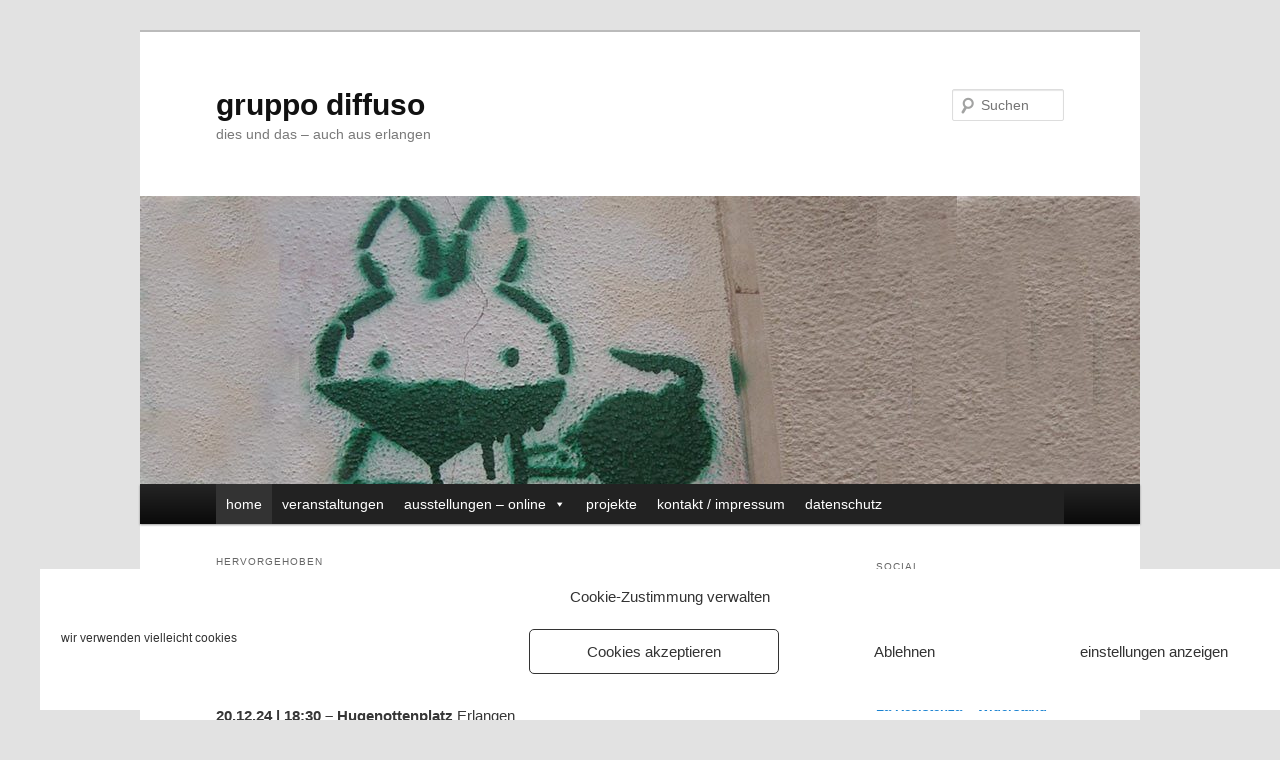

--- FILE ---
content_type: text/html; charset=UTF-8
request_url: https://gruppodiffuso.de/
body_size: 28636
content:
<!DOCTYPE html>
<!--[if IE 6]>
<html id="ie6" lang="de">
<![endif]-->
<!--[if IE 7]>
<html id="ie7" lang="de">
<![endif]-->
<!--[if IE 8]>
<html id="ie8" lang="de">
<![endif]-->
<!--[if !(IE 6) & !(IE 7) & !(IE 8)]><!-->
<html lang="de">
<!--<![endif]-->
<head>
<meta charset="UTF-8" />
<meta name="viewport" content="width=device-width, initial-scale=1.0" />
<title>
gruppo diffuso | dies und das &#8211; auch aus erlangen	</title>
<link rel="profile" href="https://gmpg.org/xfn/11" />
<link rel="stylesheet" type="text/css" media="all" href="https://gruppodiffuso.de/wp-content/themes/twentyeleven/style.css?ver=20241112" />
<link rel="pingback" href="https://gruppodiffuso.de/xmlrpc.php">
<!--[if lt IE 9]>
<script src="https://gruppodiffuso.de/wp-content/themes/twentyeleven/js/html5.js?ver=3.7.0" type="text/javascript"></script>
<![endif]-->
<meta name='robots' content='max-image-preview:large' />
<link rel="alternate" type="application/rss+xml" title="gruppo diffuso &raquo; Feed" href="https://gruppodiffuso.de/feed/" />
<link rel="alternate" type="application/rss+xml" title="gruppo diffuso &raquo; Kommentar-Feed" href="https://gruppodiffuso.de/comments/feed/" />
<style id='wp-img-auto-sizes-contain-inline-css' type='text/css'>
img:is([sizes=auto i],[sizes^="auto," i]){contain-intrinsic-size:3000px 1500px}
/*# sourceURL=wp-img-auto-sizes-contain-inline-css */
</style>
<style id='wp-emoji-styles-inline-css' type='text/css'>

	img.wp-smiley, img.emoji {
		display: inline !important;
		border: none !important;
		box-shadow: none !important;
		height: 1em !important;
		width: 1em !important;
		margin: 0 0.07em !important;
		vertical-align: -0.1em !important;
		background: none !important;
		padding: 0 !important;
	}
/*# sourceURL=wp-emoji-styles-inline-css */
</style>
<style id='wp-block-library-inline-css' type='text/css'>
:root{--wp-block-synced-color:#7a00df;--wp-block-synced-color--rgb:122,0,223;--wp-bound-block-color:var(--wp-block-synced-color);--wp-editor-canvas-background:#ddd;--wp-admin-theme-color:#007cba;--wp-admin-theme-color--rgb:0,124,186;--wp-admin-theme-color-darker-10:#006ba1;--wp-admin-theme-color-darker-10--rgb:0,107,160.5;--wp-admin-theme-color-darker-20:#005a87;--wp-admin-theme-color-darker-20--rgb:0,90,135;--wp-admin-border-width-focus:2px}@media (min-resolution:192dpi){:root{--wp-admin-border-width-focus:1.5px}}.wp-element-button{cursor:pointer}:root .has-very-light-gray-background-color{background-color:#eee}:root .has-very-dark-gray-background-color{background-color:#313131}:root .has-very-light-gray-color{color:#eee}:root .has-very-dark-gray-color{color:#313131}:root .has-vivid-green-cyan-to-vivid-cyan-blue-gradient-background{background:linear-gradient(135deg,#00d084,#0693e3)}:root .has-purple-crush-gradient-background{background:linear-gradient(135deg,#34e2e4,#4721fb 50%,#ab1dfe)}:root .has-hazy-dawn-gradient-background{background:linear-gradient(135deg,#faaca8,#dad0ec)}:root .has-subdued-olive-gradient-background{background:linear-gradient(135deg,#fafae1,#67a671)}:root .has-atomic-cream-gradient-background{background:linear-gradient(135deg,#fdd79a,#004a59)}:root .has-nightshade-gradient-background{background:linear-gradient(135deg,#330968,#31cdcf)}:root .has-midnight-gradient-background{background:linear-gradient(135deg,#020381,#2874fc)}:root{--wp--preset--font-size--normal:16px;--wp--preset--font-size--huge:42px}.has-regular-font-size{font-size:1em}.has-larger-font-size{font-size:2.625em}.has-normal-font-size{font-size:var(--wp--preset--font-size--normal)}.has-huge-font-size{font-size:var(--wp--preset--font-size--huge)}.has-text-align-center{text-align:center}.has-text-align-left{text-align:left}.has-text-align-right{text-align:right}.has-fit-text{white-space:nowrap!important}#end-resizable-editor-section{display:none}.aligncenter{clear:both}.items-justified-left{justify-content:flex-start}.items-justified-center{justify-content:center}.items-justified-right{justify-content:flex-end}.items-justified-space-between{justify-content:space-between}.screen-reader-text{border:0;clip-path:inset(50%);height:1px;margin:-1px;overflow:hidden;padding:0;position:absolute;width:1px;word-wrap:normal!important}.screen-reader-text:focus{background-color:#ddd;clip-path:none;color:#444;display:block;font-size:1em;height:auto;left:5px;line-height:normal;padding:15px 23px 14px;text-decoration:none;top:5px;width:auto;z-index:100000}html :where(.has-border-color){border-style:solid}html :where([style*=border-top-color]){border-top-style:solid}html :where([style*=border-right-color]){border-right-style:solid}html :where([style*=border-bottom-color]){border-bottom-style:solid}html :where([style*=border-left-color]){border-left-style:solid}html :where([style*=border-width]){border-style:solid}html :where([style*=border-top-width]){border-top-style:solid}html :where([style*=border-right-width]){border-right-style:solid}html :where([style*=border-bottom-width]){border-bottom-style:solid}html :where([style*=border-left-width]){border-left-style:solid}html :where(img[class*=wp-image-]){height:auto;max-width:100%}:where(figure){margin:0 0 1em}html :where(.is-position-sticky){--wp-admin--admin-bar--position-offset:var(--wp-admin--admin-bar--height,0px)}@media screen and (max-width:600px){html :where(.is-position-sticky){--wp-admin--admin-bar--position-offset:0px}}

/*# sourceURL=wp-block-library-inline-css */
</style><style id='wp-block-heading-inline-css' type='text/css'>
h1:where(.wp-block-heading).has-background,h2:where(.wp-block-heading).has-background,h3:where(.wp-block-heading).has-background,h4:where(.wp-block-heading).has-background,h5:where(.wp-block-heading).has-background,h6:where(.wp-block-heading).has-background{padding:1.25em 2.375em}h1.has-text-align-left[style*=writing-mode]:where([style*=vertical-lr]),h1.has-text-align-right[style*=writing-mode]:where([style*=vertical-rl]),h2.has-text-align-left[style*=writing-mode]:where([style*=vertical-lr]),h2.has-text-align-right[style*=writing-mode]:where([style*=vertical-rl]),h3.has-text-align-left[style*=writing-mode]:where([style*=vertical-lr]),h3.has-text-align-right[style*=writing-mode]:where([style*=vertical-rl]),h4.has-text-align-left[style*=writing-mode]:where([style*=vertical-lr]),h4.has-text-align-right[style*=writing-mode]:where([style*=vertical-rl]),h5.has-text-align-left[style*=writing-mode]:where([style*=vertical-lr]),h5.has-text-align-right[style*=writing-mode]:where([style*=vertical-rl]),h6.has-text-align-left[style*=writing-mode]:where([style*=vertical-lr]),h6.has-text-align-right[style*=writing-mode]:where([style*=vertical-rl]){rotate:180deg}
/*# sourceURL=https://gruppodiffuso.de/wp-includes/blocks/heading/style.min.css */
</style>
<style id='wp-block-image-inline-css' type='text/css'>
.wp-block-image>a,.wp-block-image>figure>a{display:inline-block}.wp-block-image img{box-sizing:border-box;height:auto;max-width:100%;vertical-align:bottom}@media not (prefers-reduced-motion){.wp-block-image img.hide{visibility:hidden}.wp-block-image img.show{animation:show-content-image .4s}}.wp-block-image[style*=border-radius] img,.wp-block-image[style*=border-radius]>a{border-radius:inherit}.wp-block-image.has-custom-border img{box-sizing:border-box}.wp-block-image.aligncenter{text-align:center}.wp-block-image.alignfull>a,.wp-block-image.alignwide>a{width:100%}.wp-block-image.alignfull img,.wp-block-image.alignwide img{height:auto;width:100%}.wp-block-image .aligncenter,.wp-block-image .alignleft,.wp-block-image .alignright,.wp-block-image.aligncenter,.wp-block-image.alignleft,.wp-block-image.alignright{display:table}.wp-block-image .aligncenter>figcaption,.wp-block-image .alignleft>figcaption,.wp-block-image .alignright>figcaption,.wp-block-image.aligncenter>figcaption,.wp-block-image.alignleft>figcaption,.wp-block-image.alignright>figcaption{caption-side:bottom;display:table-caption}.wp-block-image .alignleft{float:left;margin:.5em 1em .5em 0}.wp-block-image .alignright{float:right;margin:.5em 0 .5em 1em}.wp-block-image .aligncenter{margin-left:auto;margin-right:auto}.wp-block-image :where(figcaption){margin-bottom:1em;margin-top:.5em}.wp-block-image.is-style-circle-mask img{border-radius:9999px}@supports ((-webkit-mask-image:none) or (mask-image:none)) or (-webkit-mask-image:none){.wp-block-image.is-style-circle-mask img{border-radius:0;-webkit-mask-image:url('data:image/svg+xml;utf8,<svg viewBox="0 0 100 100" xmlns="http://www.w3.org/2000/svg"><circle cx="50" cy="50" r="50"/></svg>');mask-image:url('data:image/svg+xml;utf8,<svg viewBox="0 0 100 100" xmlns="http://www.w3.org/2000/svg"><circle cx="50" cy="50" r="50"/></svg>');mask-mode:alpha;-webkit-mask-position:center;mask-position:center;-webkit-mask-repeat:no-repeat;mask-repeat:no-repeat;-webkit-mask-size:contain;mask-size:contain}}:root :where(.wp-block-image.is-style-rounded img,.wp-block-image .is-style-rounded img){border-radius:9999px}.wp-block-image figure{margin:0}.wp-lightbox-container{display:flex;flex-direction:column;position:relative}.wp-lightbox-container img{cursor:zoom-in}.wp-lightbox-container img:hover+button{opacity:1}.wp-lightbox-container button{align-items:center;backdrop-filter:blur(16px) saturate(180%);background-color:#5a5a5a40;border:none;border-radius:4px;cursor:zoom-in;display:flex;height:20px;justify-content:center;opacity:0;padding:0;position:absolute;right:16px;text-align:center;top:16px;width:20px;z-index:100}@media not (prefers-reduced-motion){.wp-lightbox-container button{transition:opacity .2s ease}}.wp-lightbox-container button:focus-visible{outline:3px auto #5a5a5a40;outline:3px auto -webkit-focus-ring-color;outline-offset:3px}.wp-lightbox-container button:hover{cursor:pointer;opacity:1}.wp-lightbox-container button:focus{opacity:1}.wp-lightbox-container button:focus,.wp-lightbox-container button:hover,.wp-lightbox-container button:not(:hover):not(:active):not(.has-background){background-color:#5a5a5a40;border:none}.wp-lightbox-overlay{box-sizing:border-box;cursor:zoom-out;height:100vh;left:0;overflow:hidden;position:fixed;top:0;visibility:hidden;width:100%;z-index:100000}.wp-lightbox-overlay .close-button{align-items:center;cursor:pointer;display:flex;justify-content:center;min-height:40px;min-width:40px;padding:0;position:absolute;right:calc(env(safe-area-inset-right) + 16px);top:calc(env(safe-area-inset-top) + 16px);z-index:5000000}.wp-lightbox-overlay .close-button:focus,.wp-lightbox-overlay .close-button:hover,.wp-lightbox-overlay .close-button:not(:hover):not(:active):not(.has-background){background:none;border:none}.wp-lightbox-overlay .lightbox-image-container{height:var(--wp--lightbox-container-height);left:50%;overflow:hidden;position:absolute;top:50%;transform:translate(-50%,-50%);transform-origin:top left;width:var(--wp--lightbox-container-width);z-index:9999999999}.wp-lightbox-overlay .wp-block-image{align-items:center;box-sizing:border-box;display:flex;height:100%;justify-content:center;margin:0;position:relative;transform-origin:0 0;width:100%;z-index:3000000}.wp-lightbox-overlay .wp-block-image img{height:var(--wp--lightbox-image-height);min-height:var(--wp--lightbox-image-height);min-width:var(--wp--lightbox-image-width);width:var(--wp--lightbox-image-width)}.wp-lightbox-overlay .wp-block-image figcaption{display:none}.wp-lightbox-overlay button{background:none;border:none}.wp-lightbox-overlay .scrim{background-color:#fff;height:100%;opacity:.9;position:absolute;width:100%;z-index:2000000}.wp-lightbox-overlay.active{visibility:visible}@media not (prefers-reduced-motion){.wp-lightbox-overlay.active{animation:turn-on-visibility .25s both}.wp-lightbox-overlay.active img{animation:turn-on-visibility .35s both}.wp-lightbox-overlay.show-closing-animation:not(.active){animation:turn-off-visibility .35s both}.wp-lightbox-overlay.show-closing-animation:not(.active) img{animation:turn-off-visibility .25s both}.wp-lightbox-overlay.zoom.active{animation:none;opacity:1;visibility:visible}.wp-lightbox-overlay.zoom.active .lightbox-image-container{animation:lightbox-zoom-in .4s}.wp-lightbox-overlay.zoom.active .lightbox-image-container img{animation:none}.wp-lightbox-overlay.zoom.active .scrim{animation:turn-on-visibility .4s forwards}.wp-lightbox-overlay.zoom.show-closing-animation:not(.active){animation:none}.wp-lightbox-overlay.zoom.show-closing-animation:not(.active) .lightbox-image-container{animation:lightbox-zoom-out .4s}.wp-lightbox-overlay.zoom.show-closing-animation:not(.active) .lightbox-image-container img{animation:none}.wp-lightbox-overlay.zoom.show-closing-animation:not(.active) .scrim{animation:turn-off-visibility .4s forwards}}@keyframes show-content-image{0%{visibility:hidden}99%{visibility:hidden}to{visibility:visible}}@keyframes turn-on-visibility{0%{opacity:0}to{opacity:1}}@keyframes turn-off-visibility{0%{opacity:1;visibility:visible}99%{opacity:0;visibility:visible}to{opacity:0;visibility:hidden}}@keyframes lightbox-zoom-in{0%{transform:translate(calc((-100vw + var(--wp--lightbox-scrollbar-width))/2 + var(--wp--lightbox-initial-left-position)),calc(-50vh + var(--wp--lightbox-initial-top-position))) scale(var(--wp--lightbox-scale))}to{transform:translate(-50%,-50%) scale(1)}}@keyframes lightbox-zoom-out{0%{transform:translate(-50%,-50%) scale(1);visibility:visible}99%{visibility:visible}to{transform:translate(calc((-100vw + var(--wp--lightbox-scrollbar-width))/2 + var(--wp--lightbox-initial-left-position)),calc(-50vh + var(--wp--lightbox-initial-top-position))) scale(var(--wp--lightbox-scale));visibility:hidden}}
/*# sourceURL=https://gruppodiffuso.de/wp-includes/blocks/image/style.min.css */
</style>
<style id='wp-block-image-theme-inline-css' type='text/css'>
:root :where(.wp-block-image figcaption){color:#555;font-size:13px;text-align:center}.is-dark-theme :root :where(.wp-block-image figcaption){color:#ffffffa6}.wp-block-image{margin:0 0 1em}
/*# sourceURL=https://gruppodiffuso.de/wp-includes/blocks/image/theme.min.css */
</style>
<style id='wp-block-list-inline-css' type='text/css'>
ol,ul{box-sizing:border-box}:root :where(.wp-block-list.has-background){padding:1.25em 2.375em}
/*# sourceURL=https://gruppodiffuso.de/wp-includes/blocks/list/style.min.css */
</style>
<style id='wp-block-paragraph-inline-css' type='text/css'>
.is-small-text{font-size:.875em}.is-regular-text{font-size:1em}.is-large-text{font-size:2.25em}.is-larger-text{font-size:3em}.has-drop-cap:not(:focus):first-letter{float:left;font-size:8.4em;font-style:normal;font-weight:100;line-height:.68;margin:.05em .1em 0 0;text-transform:uppercase}body.rtl .has-drop-cap:not(:focus):first-letter{float:none;margin-left:.1em}p.has-drop-cap.has-background{overflow:hidden}:root :where(p.has-background){padding:1.25em 2.375em}:where(p.has-text-color:not(.has-link-color)) a{color:inherit}p.has-text-align-left[style*="writing-mode:vertical-lr"],p.has-text-align-right[style*="writing-mode:vertical-rl"]{rotate:180deg}
/*# sourceURL=https://gruppodiffuso.de/wp-includes/blocks/paragraph/style.min.css */
</style>
<style id='wp-block-quote-inline-css' type='text/css'>
.wp-block-quote{box-sizing:border-box;overflow-wrap:break-word}.wp-block-quote.is-large:where(:not(.is-style-plain)),.wp-block-quote.is-style-large:where(:not(.is-style-plain)){margin-bottom:1em;padding:0 1em}.wp-block-quote.is-large:where(:not(.is-style-plain)) p,.wp-block-quote.is-style-large:where(:not(.is-style-plain)) p{font-size:1.5em;font-style:italic;line-height:1.6}.wp-block-quote.is-large:where(:not(.is-style-plain)) cite,.wp-block-quote.is-large:where(:not(.is-style-plain)) footer,.wp-block-quote.is-style-large:where(:not(.is-style-plain)) cite,.wp-block-quote.is-style-large:where(:not(.is-style-plain)) footer{font-size:1.125em;text-align:right}.wp-block-quote>cite{display:block}
/*# sourceURL=https://gruppodiffuso.de/wp-includes/blocks/quote/style.min.css */
</style>
<style id='wp-block-quote-theme-inline-css' type='text/css'>
.wp-block-quote{border-left:.25em solid;margin:0 0 1.75em;padding-left:1em}.wp-block-quote cite,.wp-block-quote footer{color:currentColor;font-size:.8125em;font-style:normal;position:relative}.wp-block-quote:where(.has-text-align-right){border-left:none;border-right:.25em solid;padding-left:0;padding-right:1em}.wp-block-quote:where(.has-text-align-center){border:none;padding-left:0}.wp-block-quote.is-large,.wp-block-quote.is-style-large,.wp-block-quote:where(.is-style-plain){border:none}
/*# sourceURL=https://gruppodiffuso.de/wp-includes/blocks/quote/theme.min.css */
</style>
<style id='global-styles-inline-css' type='text/css'>
:root{--wp--preset--aspect-ratio--square: 1;--wp--preset--aspect-ratio--4-3: 4/3;--wp--preset--aspect-ratio--3-4: 3/4;--wp--preset--aspect-ratio--3-2: 3/2;--wp--preset--aspect-ratio--2-3: 2/3;--wp--preset--aspect-ratio--16-9: 16/9;--wp--preset--aspect-ratio--9-16: 9/16;--wp--preset--color--black: #000;--wp--preset--color--cyan-bluish-gray: #abb8c3;--wp--preset--color--white: #fff;--wp--preset--color--pale-pink: #f78da7;--wp--preset--color--vivid-red: #cf2e2e;--wp--preset--color--luminous-vivid-orange: #ff6900;--wp--preset--color--luminous-vivid-amber: #fcb900;--wp--preset--color--light-green-cyan: #7bdcb5;--wp--preset--color--vivid-green-cyan: #00d084;--wp--preset--color--pale-cyan-blue: #8ed1fc;--wp--preset--color--vivid-cyan-blue: #0693e3;--wp--preset--color--vivid-purple: #9b51e0;--wp--preset--color--blue: #1982d1;--wp--preset--color--dark-gray: #373737;--wp--preset--color--medium-gray: #666;--wp--preset--color--light-gray: #e2e2e2;--wp--preset--gradient--vivid-cyan-blue-to-vivid-purple: linear-gradient(135deg,rgb(6,147,227) 0%,rgb(155,81,224) 100%);--wp--preset--gradient--light-green-cyan-to-vivid-green-cyan: linear-gradient(135deg,rgb(122,220,180) 0%,rgb(0,208,130) 100%);--wp--preset--gradient--luminous-vivid-amber-to-luminous-vivid-orange: linear-gradient(135deg,rgb(252,185,0) 0%,rgb(255,105,0) 100%);--wp--preset--gradient--luminous-vivid-orange-to-vivid-red: linear-gradient(135deg,rgb(255,105,0) 0%,rgb(207,46,46) 100%);--wp--preset--gradient--very-light-gray-to-cyan-bluish-gray: linear-gradient(135deg,rgb(238,238,238) 0%,rgb(169,184,195) 100%);--wp--preset--gradient--cool-to-warm-spectrum: linear-gradient(135deg,rgb(74,234,220) 0%,rgb(151,120,209) 20%,rgb(207,42,186) 40%,rgb(238,44,130) 60%,rgb(251,105,98) 80%,rgb(254,248,76) 100%);--wp--preset--gradient--blush-light-purple: linear-gradient(135deg,rgb(255,206,236) 0%,rgb(152,150,240) 100%);--wp--preset--gradient--blush-bordeaux: linear-gradient(135deg,rgb(254,205,165) 0%,rgb(254,45,45) 50%,rgb(107,0,62) 100%);--wp--preset--gradient--luminous-dusk: linear-gradient(135deg,rgb(255,203,112) 0%,rgb(199,81,192) 50%,rgb(65,88,208) 100%);--wp--preset--gradient--pale-ocean: linear-gradient(135deg,rgb(255,245,203) 0%,rgb(182,227,212) 50%,rgb(51,167,181) 100%);--wp--preset--gradient--electric-grass: linear-gradient(135deg,rgb(202,248,128) 0%,rgb(113,206,126) 100%);--wp--preset--gradient--midnight: linear-gradient(135deg,rgb(2,3,129) 0%,rgb(40,116,252) 100%);--wp--preset--font-size--small: 13px;--wp--preset--font-size--medium: 20px;--wp--preset--font-size--large: 36px;--wp--preset--font-size--x-large: 42px;--wp--preset--spacing--20: 0.44rem;--wp--preset--spacing--30: 0.67rem;--wp--preset--spacing--40: 1rem;--wp--preset--spacing--50: 1.5rem;--wp--preset--spacing--60: 2.25rem;--wp--preset--spacing--70: 3.38rem;--wp--preset--spacing--80: 5.06rem;--wp--preset--shadow--natural: 6px 6px 9px rgba(0, 0, 0, 0.2);--wp--preset--shadow--deep: 12px 12px 50px rgba(0, 0, 0, 0.4);--wp--preset--shadow--sharp: 6px 6px 0px rgba(0, 0, 0, 0.2);--wp--preset--shadow--outlined: 6px 6px 0px -3px rgb(255, 255, 255), 6px 6px rgb(0, 0, 0);--wp--preset--shadow--crisp: 6px 6px 0px rgb(0, 0, 0);}:where(.is-layout-flex){gap: 0.5em;}:where(.is-layout-grid){gap: 0.5em;}body .is-layout-flex{display: flex;}.is-layout-flex{flex-wrap: wrap;align-items: center;}.is-layout-flex > :is(*, div){margin: 0;}body .is-layout-grid{display: grid;}.is-layout-grid > :is(*, div){margin: 0;}:where(.wp-block-columns.is-layout-flex){gap: 2em;}:where(.wp-block-columns.is-layout-grid){gap: 2em;}:where(.wp-block-post-template.is-layout-flex){gap: 1.25em;}:where(.wp-block-post-template.is-layout-grid){gap: 1.25em;}.has-black-color{color: var(--wp--preset--color--black) !important;}.has-cyan-bluish-gray-color{color: var(--wp--preset--color--cyan-bluish-gray) !important;}.has-white-color{color: var(--wp--preset--color--white) !important;}.has-pale-pink-color{color: var(--wp--preset--color--pale-pink) !important;}.has-vivid-red-color{color: var(--wp--preset--color--vivid-red) !important;}.has-luminous-vivid-orange-color{color: var(--wp--preset--color--luminous-vivid-orange) !important;}.has-luminous-vivid-amber-color{color: var(--wp--preset--color--luminous-vivid-amber) !important;}.has-light-green-cyan-color{color: var(--wp--preset--color--light-green-cyan) !important;}.has-vivid-green-cyan-color{color: var(--wp--preset--color--vivid-green-cyan) !important;}.has-pale-cyan-blue-color{color: var(--wp--preset--color--pale-cyan-blue) !important;}.has-vivid-cyan-blue-color{color: var(--wp--preset--color--vivid-cyan-blue) !important;}.has-vivid-purple-color{color: var(--wp--preset--color--vivid-purple) !important;}.has-black-background-color{background-color: var(--wp--preset--color--black) !important;}.has-cyan-bluish-gray-background-color{background-color: var(--wp--preset--color--cyan-bluish-gray) !important;}.has-white-background-color{background-color: var(--wp--preset--color--white) !important;}.has-pale-pink-background-color{background-color: var(--wp--preset--color--pale-pink) !important;}.has-vivid-red-background-color{background-color: var(--wp--preset--color--vivid-red) !important;}.has-luminous-vivid-orange-background-color{background-color: var(--wp--preset--color--luminous-vivid-orange) !important;}.has-luminous-vivid-amber-background-color{background-color: var(--wp--preset--color--luminous-vivid-amber) !important;}.has-light-green-cyan-background-color{background-color: var(--wp--preset--color--light-green-cyan) !important;}.has-vivid-green-cyan-background-color{background-color: var(--wp--preset--color--vivid-green-cyan) !important;}.has-pale-cyan-blue-background-color{background-color: var(--wp--preset--color--pale-cyan-blue) !important;}.has-vivid-cyan-blue-background-color{background-color: var(--wp--preset--color--vivid-cyan-blue) !important;}.has-vivid-purple-background-color{background-color: var(--wp--preset--color--vivid-purple) !important;}.has-black-border-color{border-color: var(--wp--preset--color--black) !important;}.has-cyan-bluish-gray-border-color{border-color: var(--wp--preset--color--cyan-bluish-gray) !important;}.has-white-border-color{border-color: var(--wp--preset--color--white) !important;}.has-pale-pink-border-color{border-color: var(--wp--preset--color--pale-pink) !important;}.has-vivid-red-border-color{border-color: var(--wp--preset--color--vivid-red) !important;}.has-luminous-vivid-orange-border-color{border-color: var(--wp--preset--color--luminous-vivid-orange) !important;}.has-luminous-vivid-amber-border-color{border-color: var(--wp--preset--color--luminous-vivid-amber) !important;}.has-light-green-cyan-border-color{border-color: var(--wp--preset--color--light-green-cyan) !important;}.has-vivid-green-cyan-border-color{border-color: var(--wp--preset--color--vivid-green-cyan) !important;}.has-pale-cyan-blue-border-color{border-color: var(--wp--preset--color--pale-cyan-blue) !important;}.has-vivid-cyan-blue-border-color{border-color: var(--wp--preset--color--vivid-cyan-blue) !important;}.has-vivid-purple-border-color{border-color: var(--wp--preset--color--vivid-purple) !important;}.has-vivid-cyan-blue-to-vivid-purple-gradient-background{background: var(--wp--preset--gradient--vivid-cyan-blue-to-vivid-purple) !important;}.has-light-green-cyan-to-vivid-green-cyan-gradient-background{background: var(--wp--preset--gradient--light-green-cyan-to-vivid-green-cyan) !important;}.has-luminous-vivid-amber-to-luminous-vivid-orange-gradient-background{background: var(--wp--preset--gradient--luminous-vivid-amber-to-luminous-vivid-orange) !important;}.has-luminous-vivid-orange-to-vivid-red-gradient-background{background: var(--wp--preset--gradient--luminous-vivid-orange-to-vivid-red) !important;}.has-very-light-gray-to-cyan-bluish-gray-gradient-background{background: var(--wp--preset--gradient--very-light-gray-to-cyan-bluish-gray) !important;}.has-cool-to-warm-spectrum-gradient-background{background: var(--wp--preset--gradient--cool-to-warm-spectrum) !important;}.has-blush-light-purple-gradient-background{background: var(--wp--preset--gradient--blush-light-purple) !important;}.has-blush-bordeaux-gradient-background{background: var(--wp--preset--gradient--blush-bordeaux) !important;}.has-luminous-dusk-gradient-background{background: var(--wp--preset--gradient--luminous-dusk) !important;}.has-pale-ocean-gradient-background{background: var(--wp--preset--gradient--pale-ocean) !important;}.has-electric-grass-gradient-background{background: var(--wp--preset--gradient--electric-grass) !important;}.has-midnight-gradient-background{background: var(--wp--preset--gradient--midnight) !important;}.has-small-font-size{font-size: var(--wp--preset--font-size--small) !important;}.has-medium-font-size{font-size: var(--wp--preset--font-size--medium) !important;}.has-large-font-size{font-size: var(--wp--preset--font-size--large) !important;}.has-x-large-font-size{font-size: var(--wp--preset--font-size--x-large) !important;}
/*# sourceURL=global-styles-inline-css */
</style>

<style id='classic-theme-styles-inline-css' type='text/css'>
/*! This file is auto-generated */
.wp-block-button__link{color:#fff;background-color:#32373c;border-radius:9999px;box-shadow:none;text-decoration:none;padding:calc(.667em + 2px) calc(1.333em + 2px);font-size:1.125em}.wp-block-file__button{background:#32373c;color:#fff;text-decoration:none}
/*# sourceURL=/wp-includes/css/classic-themes.min.css */
</style>
<link rel='stylesheet' id='cmplz-general-css' href='https://gruppodiffuso.de/wp-content/plugins/complianz-gdpr/assets/css/cookieblocker.min.css?ver=1766020740' type='text/css' media='all' />
<link rel='stylesheet' id='megamenu-css' href='https://gruppodiffuso.de/wp-content/uploads/maxmegamenu/style.css?ver=c1b2c6' type='text/css' media='all' />
<link rel='stylesheet' id='dashicons-css' href='https://gruppodiffuso.de/wp-includes/css/dashicons.min.css?ver=7e31d48f673a5f421dbe577e3212c7d8' type='text/css' media='all' />
<link rel='stylesheet' id='twentyeleven-block-style-css' href='https://gruppodiffuso.de/wp-content/themes/twentyeleven/blocks.css?ver=20240703' type='text/css' media='all' />
<link rel='stylesheet' id='simple-social-icons-font-css' href='https://gruppodiffuso.de/wp-content/plugins/simple-social-icons/css/style.css?ver=4.0.0' type='text/css' media='all' />
<script type="text/javascript" src="https://gruppodiffuso.de/wp-includes/js/jquery/jquery.min.js?ver=3.7.1" id="jquery-core-js"></script>
<script type="text/javascript" src="https://gruppodiffuso.de/wp-includes/js/jquery/jquery-migrate.min.js?ver=3.4.1" id="jquery-migrate-js"></script>
<link rel="https://api.w.org/" href="https://gruppodiffuso.de/wp-json/" /><link rel="EditURI" type="application/rsd+xml" title="RSD" href="https://gruppodiffuso.de/xmlrpc.php?rsd" />
			<style>.cmplz-hidden {
					display: none !important;
				}</style><link rel="icon" href="https://gruppodiffuso.de/wp-content/uploads/2023/12/cropped-logo-gd-lila-icon512-1-32x32.jpg" sizes="32x32" />
<link rel="icon" href="https://gruppodiffuso.de/wp-content/uploads/2023/12/cropped-logo-gd-lila-icon512-1-192x192.jpg" sizes="192x192" />
<link rel="apple-touch-icon" href="https://gruppodiffuso.de/wp-content/uploads/2023/12/cropped-logo-gd-lila-icon512-1-180x180.jpg" />
<meta name="msapplication-TileImage" content="https://gruppodiffuso.de/wp-content/uploads/2023/12/cropped-logo-gd-lila-icon512-1-270x270.jpg" />
<style type="text/css">/** Mega Menu CSS: fs **/</style>
</head>

<body data-rsssl=1 data-cmplz=1 class="home blog wp-embed-responsive wp-theme-twentyeleven mega-menu-primary single-author two-column right-sidebar">
<div class="skip-link"><a class="assistive-text" href="#content">Zum Inhalt wechseln</a></div><div class="skip-link"><a class="assistive-text" href="#secondary">Zum sekundären Inhalt wechseln</a></div><div id="page" class="hfeed">
	<header id="branding">
			<hgroup>
				<h1 id="site-title"><span><a href="https://gruppodiffuso.de/" rel="home">gruppo diffuso</a></span></h1>
				<h2 id="site-description">dies und das &#8211; auch aus erlangen</h2>
			</hgroup>

						<a href="https://gruppodiffuso.de/">
				<img src="https://gruppodiffuso.de/wp-content/uploads/2016/10/cropped-hasi.jpg" width="1000" height="288" alt="gruppo diffuso" srcset="https://gruppodiffuso.de/wp-content/uploads/2016/10/cropped-hasi.jpg 1000w, https://gruppodiffuso.de/wp-content/uploads/2016/10/cropped-hasi-300x86.jpg 300w, https://gruppodiffuso.de/wp-content/uploads/2016/10/cropped-hasi-768x221.jpg 768w, https://gruppodiffuso.de/wp-content/uploads/2016/10/cropped-hasi-500x144.jpg 500w" sizes="(max-width: 1000px) 100vw, 1000px" decoding="async" fetchpriority="high" />			</a>
			
									<form method="get" id="searchform" action="https://gruppodiffuso.de/">
		<label for="s" class="assistive-text">Suchen</label>
		<input type="text" class="field" name="s" id="s" placeholder="Suchen" />
		<input type="submit" class="submit" name="submit" id="searchsubmit" value="Suchen" />
	</form>
			
			<nav id="access">
				<h3 class="assistive-text">Hauptmenü</h3>
				<div id="mega-menu-wrap-primary" class="mega-menu-wrap"><div class="mega-menu-toggle"><div class="mega-toggle-blocks-left"></div><div class="mega-toggle-blocks-center"></div><div class="mega-toggle-blocks-right"><div class='mega-toggle-block mega-menu-toggle-animated-block mega-toggle-block-0' id='mega-toggle-block-0'><button aria-label="Toggle Menu" class="mega-toggle-animated mega-toggle-animated-slider" type="button" aria-expanded="false">
                  <span class="mega-toggle-animated-box">
                    <span class="mega-toggle-animated-inner"></span>
                  </span>
                </button></div></div></div><ul id="mega-menu-primary" class="mega-menu max-mega-menu mega-menu-horizontal mega-no-js" data-event="hover_intent" data-effect="fade_up" data-effect-speed="200" data-effect-mobile="disabled" data-effect-speed-mobile="0" data-mobile-force-width="false" data-second-click="go" data-document-click="collapse" data-vertical-behaviour="standard" data-breakpoint="768" data-unbind="true" data-mobile-state="collapse_all" data-mobile-direction="vertical" data-hover-intent-timeout="300" data-hover-intent-interval="100"><li class="mega-menu-item mega-menu-item-type-custom mega-menu-item-object-custom mega-current-menu-item mega-current_page_item mega-menu-item-home mega-align-bottom-left mega-menu-flyout mega-menu-item-1893" id="mega-menu-item-1893"><a class="mega-menu-link" href="https://gruppodiffuso.de" aria-current="page" tabindex="0">home</a></li><li class="mega-menu-item mega-menu-item-type-taxonomy mega-menu-item-object-category mega-align-bottom-left mega-menu-flyout mega-menu-item-1674" id="mega-menu-item-1674"><a class="mega-menu-link" href="https://gruppodiffuso.de/category/termine/" tabindex="0">veranstaltungen</a></li><li class="mega-menu-item mega-menu-item-type-post_type mega-menu-item-object-page mega-menu-item-has-children mega-align-bottom-left mega-menu-flyout mega-menu-item-1662" id="mega-menu-item-1662"><a class="mega-menu-link" href="https://gruppodiffuso.de/ausstellungen/" aria-expanded="false" tabindex="0">ausstellungen – online<span class="mega-indicator" aria-hidden="true"></span></a>
<ul class="mega-sub-menu">
<li class="mega-menu-item mega-menu-item-type-post_type mega-menu-item-object-page mega-menu-item-1668" id="mega-menu-item-1668"><a class="mega-menu-link" href="https://gruppodiffuso.de/ausstellungen/ausstellung-90-jahre-buecherverbrennung/">90 Jahre Bücherverbrennung</a></li><li class="mega-menu-item mega-menu-item-type-post_type mega-menu-item-object-page mega-menu-item-1669" id="mega-menu-item-1669"><a class="mega-menu-link" href="https://gruppodiffuso.de/ausstellungen/revolution-in-baiern-raterepublik-1919/">Revolution in Baiern – Freistaat und Räterepublik 1918/19</a></li><li class="mega-menu-item mega-menu-item-type-post_type mega-menu-item-object-page mega-menu-item-1670" id="mega-menu-item-1670"><a class="mega-menu-link" href="https://gruppodiffuso.de/ausstellungen/ns-rassenhygiene-1933-45/">NS-Rassenhygiene 1933-45</a></li><li class="mega-menu-item mega-menu-item-type-post_type mega-menu-item-object-page mega-menu-item-1671" id="mega-menu-item-1671"><a class="mega-menu-link" href="https://gruppodiffuso.de/ausstellungen/ausstellungstafeln-sie-verweigerten-sich-deserteure/">“Sie verweigerten sich” – Deserteure …</a></li><li class="mega-menu-item mega-menu-item-type-post_type mega-menu-item-object-page mega-menu-item-1672" id="mega-menu-item-1672"><a class="mega-menu-link" href="https://gruppodiffuso.de/ausstellungen/80-jahre-bucherverbrennung-erlangen/">80 Jahre Bücherverbrennung</a></li></ul>
</li><li class="mega-menu-item mega-menu-item-type-post_type mega-menu-item-object-page mega-align-bottom-left mega-menu-flyout mega-menu-item-1673" id="mega-menu-item-1673"><a class="mega-menu-link" href="https://gruppodiffuso.de/projekte/" tabindex="0">projekte</a></li><li class="mega-menu-item mega-menu-item-type-post_type mega-menu-item-object-page mega-align-bottom-left mega-menu-flyout mega-menu-item-77" id="mega-menu-item-77"><a class="mega-menu-link" href="https://gruppodiffuso.de/kontakt/" tabindex="0">kontakt / impressum</a></li><li class="mega-menu-item mega-menu-item-type-post_type mega-menu-item-object-page mega-menu-item-privacy-policy mega-align-bottom-left mega-menu-flyout mega-menu-item-1208" id="mega-menu-item-1208"><a class="mega-menu-link" href="https://gruppodiffuso.de/datenschutz/" tabindex="0">datenschutz</a></li></ul></div>			</nav><!-- #access -->
	</header><!-- #branding -->


	<div id="main">

		<div id="primary">
			<div id="content" role="main">

			
							<nav id="nav-above">
				<h3 class="assistive-text">Beitragsnavigation</h3>
				<div class="nav-previous"><a href="https://gruppodiffuso.de/page/2/" ><span class="meta-nav">&larr;</span> Ältere Beiträge</a></div>
				<div class="nav-next"></div>
			</nav><!-- #nav-above -->
			
				
					
	<article id="post-1932" class="post-1932 post type-post status-publish format-standard sticky hentry category-allgemein category-termine">
		<header class="entry-header">
							<hgroup>
					<h2 class="entry-title"><a href="https://gruppodiffuso.de/gedenken-poeschke-lewin-2024/" rel="bookmark">In Gedenken an Shlomo Lewin und Frida Poeschke</a></h2>
					<h3 class="entry-format">Hervorgehoben</h3>
				</hgroup>
			
						<div class="entry-meta">
				<span class="sep">Veröffentlicht am </span><a href="https://gruppodiffuso.de/gedenken-poeschke-lewin-2024/" title="14:34" rel="bookmark"><time class="entry-date" datetime="2025-12-06T14:34:00+01:00">06/12/2025</time></a><span class="by-author"> <span class="sep"> von </span> <span class="author vcard"><a class="url fn n" href="https://gruppodiffuso.de/author/admin-2/" title="Alle Beiträge von gruppo diffuso anzeigen" rel="author">gruppo diffuso</a></span></span>			</div><!-- .entry-meta -->
			
					</header><!-- .entry-header -->

				<div class="entry-content">
			
<p><strong>Rechten Terror erinnern und bekämpfen</strong><br><strong>20.12.24 | 18:30 – Hugenottenplatz</strong> Erlangen<br>Kundgebung der der<a href="https://kritischesgedenken.de"> initiative kritisches gedenken</a> und der <a href="https://gruppeantithese.noblogs.org">Gruppe Antithese</a></p>


<div class="wp-block-image">
<figure class="alignleft size-full is-resized"><a href="https://gruppodiffuso.de/wp-content/uploads/2024/12/lewin-poeschke.jpg"><img decoding="async" width="1229" height="1536" src="https://gruppodiffuso.de/wp-content/uploads/2024/12/lewin-poeschke.jpg" alt="" class="wp-image-1961" style="width:269px;height:auto" srcset="https://gruppodiffuso.de/wp-content/uploads/2024/12/lewin-poeschke.jpg 1229w, https://gruppodiffuso.de/wp-content/uploads/2024/12/lewin-poeschke-240x300.jpg 240w, https://gruppodiffuso.de/wp-content/uploads/2024/12/lewin-poeschke-819x1024.jpg 819w, https://gruppodiffuso.de/wp-content/uploads/2024/12/lewin-poeschke-768x960.jpg 768w" sizes="(max-width: 1229px) 100vw, 1229px" /></a></figure>
</div>


<p>45 Jahre ohne Frida Poeschke und Shlomo Lewin. Am 19. Dezember 1980 wurden die beiden aus antisemitischen Motiven in Erlangen ermordet. Der Täter: Burschenschafter und Mitglied der neonazistischen Wehrsportgruppe Hoffmann. Die Ermittlungsbehörden zogen einen antisemitischen Hintergrund lange Zeit nicht in Betracht, die Erlanger Stadtgesellschaft kehrte recht schnell zum Alltag zurück. Shlomo Lewin und Frida Poeschke gerieten daraufhin lange in Vergessenheit. Das erst 2010 wieder einsetzende Gedenken seitens der Stadt Erlangen war immer wieder von Entpolitisierung geprägt. Dagegen richten sich seit 2012 antifaschistische Gruppen mit einer jährlichen Gedenkkundgebung. <br>&#8230; <a href="https://kritischesgedenken.de">weiterlesen auf</a> <a href="https://kritischesgedenken.de/">kritischesgedenken.de</a><br><a href="https://gruppodiffuso.de/wsg">Infos zur Wehrsportgruppe Hoffmann – „Vereinigung der Einzeltäter“</a></p>
					</div><!-- .entry-content -->
		
		<footer class="entry-meta">
			
										<span class="cat-links">
					<span class="entry-utility-prep entry-utility-prep-cat-links">Veröffentlicht unter</span> <a href="https://gruppodiffuso.de/category/allgemein/" rel="category tag">Allgemein</a>, <a href="https://gruppodiffuso.de/category/termine/" rel="category tag">Veranstaltungen</a>			</span>
							
										
			
					</footer><!-- .entry-meta -->
	</article><!-- #post-1932 -->

				
					
	<article id="post-1950" class="post-1950 post type-post status-publish format-standard sticky hentry category-termine">
		<header class="entry-header">
							<hgroup>
					<h2 class="entry-title"><a href="https://gruppodiffuso.de/80-jahre-befreiung/" rel="bookmark">80 Jahre Befreiung</a></h2>
					<h3 class="entry-format">Hervorgehoben</h3>
				</hgroup>
			
						<div class="entry-meta">
				<span class="sep">Veröffentlicht am </span><a href="https://gruppodiffuso.de/80-jahre-befreiung/" title="19:32" rel="bookmark"><time class="entry-date" datetime="2025-03-23T19:32:50+01:00">23/03/2025</time></a><span class="by-author"> <span class="sep"> von </span> <span class="author vcard"><a class="url fn n" href="https://gruppodiffuso.de/author/admin-2/" title="Alle Beiträge von gruppo diffuso anzeigen" rel="author">gruppo diffuso</a></span></span>			</div><!-- .entry-meta -->
			
					</header><!-- .entry-header -->

				<div class="entry-content">
			
<p><strong>und der Widerstand gegen den NS-Faschismus</strong><br>Veranstaltungsreihe vom 4. bis 14. Mai 2025</p>



<figure class="wp-block-image size-full is-resized"><a href="https://gruppodiffuso.de/wp-content/uploads/2025/03/mai45-25-leute600.jpg"><img decoding="async" width="600" height="301" src="https://gruppodiffuso.de/wp-content/uploads/2025/03/mai45-25-leute600.jpg" alt="8. Mai - Tag der  Befreiung vom NS-Faschismus" class="wp-image-1952" style="width:534px;height:auto" srcset="https://gruppodiffuso.de/wp-content/uploads/2025/03/mai45-25-leute600.jpg 600w, https://gruppodiffuso.de/wp-content/uploads/2025/03/mai45-25-leute600-300x151.jpg 300w, https://gruppodiffuso.de/wp-content/uploads/2025/03/mai45-25-leute600-500x251.jpg 500w" sizes="(max-width: 600px) 100vw, 600px" /></a></figure>



<p><a href="https://mai45.de/frauen-im-antikolonialen-widerstand/"><strong>Frauen im antijapanischen und antikolonialen Widerstand</strong></a><br><strong>… und ihr Fort­wirken bis heute</strong><br>Sonntag, <strong>04.05.2025 | 19:30 | </strong><a href="https://zentrumwiesengrund.de/" target="_blank" rel="noreferrer noopener"><strong>Zentrum Wiesengrund</strong> </a>(Wöhrmühle 7, Erlangen)<br>Mit Agnes Khoo – Soziologin und Buchautorin</p>



<p><a href="https://mai45.de/film-ludwig-baumann/"><strong>Die Liebe zum Leben</strong></a><br>Freitag, <strong>09.05.2025 | 19:30 | </strong><a href="https://zentrumwiesengrund.de/" target="_blank" rel="noreferrer noopener"><strong>Zentrum Wiesengrund</strong> </a>(Wöhrmühle 7, Erlangen)<br>Film mit Wehrmachtsdeserteur Ludwig Baumann über den langen Weg zur Rehabilitierung der 30.000 zum Tode verurteilten Wehrmachtsdeserteure.</p>



<p><a href="https://mai45.de/schwarzer-gruener-winkel/"><strong>Die Nazis nannten sie „Asoziale“ und „Berufsverbrecher“</strong></a><br><strong>Geschichten der Verfolgung vor und nach 1945</strong><br>Montag, <strong>12.05.2025 | 19:00 | Stadtbibliothek</strong> (Marktplatz 1, Innenhof)<br>Mit Ines Eichmüller, 2. Vorsitzende von <a href="https://www.dieverleugneten-vevon.de">vevon – Verband für das Erinnern an die verleugneten Opfer des Nationalsozialismus e.V.</a></p>



<p><a href="https://mai45.de/frauen-resistenza/"><strong>„Ich mache das alles, weil ich es mir ausgesucht habe“</strong></a><br><strong>Frauen im italienischen Widerstand</strong><br>Mittwoch, <strong>14.05.2025 | 19:00 | VHS Erlangen</strong> (Friedrichstr. 19, Historischer Saal)<br>Vortrag von <a href="http://bennewitz-frauengeschichte.de" target="_blank" rel="noreferrer noopener">Nadja Bennewitz</a></p>



<p><a href="https://mai45.de" target="_blank" rel="noreferrer noopener">&#8230; weiterlesen und Infos:</a> <a href="https://mai45.de">https://mai45.de</a></p>



<p></p>
					</div><!-- .entry-content -->
		
		<footer class="entry-meta">
			
										<span class="cat-links">
					<span class="entry-utility-prep entry-utility-prep-cat-links">Veröffentlicht unter</span> <a href="https://gruppodiffuso.de/category/termine/" rel="category tag">Veranstaltungen</a>			</span>
							
										
			
					</footer><!-- .entry-meta -->
	</article><!-- #post-1950 -->

				
					
	<article id="post-1942" class="post-1942 post type-post status-publish format-standard has-post-thumbnail sticky hentry category-termine">
		<header class="entry-header">
							<hgroup>
					<h2 class="entry-title"><a href="https://gruppodiffuso.de/antifafilm/" rel="bookmark">ANTIFA &#8211; Schulter an Schulter, wo der Staat versagte.</a></h2>
					<h3 class="entry-format">Hervorgehoben</h3>
				</hgroup>
			
						<div class="entry-meta">
				<span class="sep">Veröffentlicht am </span><a href="https://gruppodiffuso.de/antifafilm/" title="16:25" rel="bookmark"><time class="entry-date" datetime="2024-12-12T16:25:50+01:00">12/12/2024</time></a><span class="by-author"> <span class="sep"> von </span> <span class="author vcard"><a class="url fn n" href="https://gruppodiffuso.de/author/admin-2/" title="Alle Beiträge von gruppo diffuso anzeigen" rel="author">gruppo diffuso</a></span></span>			</div><!-- .entry-meta -->
			
					</header><!-- .entry-header -->

				<div class="entry-content">
			
<p><strong>Filmvorführung mit anschließendem Gespräch</strong><br /><strong>15.01.25 | 19:00 | <a href="https://zentrumwiesengrund.de">ZENTRUM WIESENGRUND</a> </strong>(Wöhrmühle 7 | Erlangen)</p>


<div class="wp-block-image">
<figure class="alignleft size-full"><a href="https://gruppodiffuso.de/wp-content/uploads/2024/12/antifa.jpg"><img loading="lazy" decoding="async" width="320" height="180" src="https://gruppodiffuso.de/wp-content/uploads/2024/12/antifa.jpg" alt="ANTIFA Film" class="wp-image-1944" srcset="https://gruppodiffuso.de/wp-content/uploads/2024/12/antifa.jpg 320w, https://gruppodiffuso.de/wp-content/uploads/2024/12/antifa-300x169.jpg 300w" sizes="auto, (max-width: 320px) 100vw, 320px" /></a></figure>
</div>


<p>Zum ersten Mal sprechen fünf Antifa-Aktivist:innen ausführlich über die Hintergründe und Praktiken einer ungewöhnlich professionellen Bewegung, die der aufblühenden Neonaziszene im wiedervereinigten Deutschland nach 1989 entgegentrat.</p>



 <a href="https://gruppodiffuso.de/antifafilm/#more-1942" class="more-link">Weiterlesen <span class="meta-nav">&rarr;</span></a>					</div><!-- .entry-content -->
		
		<footer class="entry-meta">
			
										<span class="cat-links">
					<span class="entry-utility-prep entry-utility-prep-cat-links">Veröffentlicht unter</span> <a href="https://gruppodiffuso.de/category/termine/" rel="category tag">Veranstaltungen</a>			</span>
							
										
			
					</footer><!-- .entry-meta -->
	</article><!-- #post-1942 -->

				
					
	<article id="post-1492" class="post-1492 post type-post status-publish format-standard sticky hentry category-termine">
		<header class="entry-header">
							<hgroup>
					<h2 class="entry-title"><a href="https://gruppodiffuso.de/bismarckstrassenfest/" rel="bookmark">Erlanger Benefiz-Straßenfest 2025</a></h2>
					<h3 class="entry-format">Hervorgehoben</h3>
				</hgroup>
			
						<div class="entry-meta">
				<span class="sep">Veröffentlicht am </span><a href="https://gruppodiffuso.de/bismarckstrassenfest/" title="15:49" rel="bookmark"><time class="entry-date" datetime="2024-09-28T15:49:00+02:00">28/09/2024</time></a><span class="by-author"> <span class="sep"> von </span> <span class="author vcard"><a class="url fn n" href="https://gruppodiffuso.de/author/admin-2/" title="Alle Beiträge von gruppo diffuso anzeigen" rel="author">gruppo diffuso</a></span></span>			</div><!-- .entry-meta -->
			
					</header><!-- .entry-header -->

				<div class="entry-content">
			<div class="wp-block-image">
<figure class="alignleft size-large is-resized"><img loading="lazy" decoding="async" width="1024" height="1024" src="https://gruppodiffuso.de/wp-content/uploads/2024/06/sp-25-tanz-1024x1024.jpg" alt="" class="wp-image-1919" style="width:266px;height:auto" srcset="https://gruppodiffuso.de/wp-content/uploads/2024/06/sp-25-tanz-1024x1024.jpg 1024w, https://gruppodiffuso.de/wp-content/uploads/2024/06/sp-25-tanz-300x300.jpg 300w, https://gruppodiffuso.de/wp-content/uploads/2024/06/sp-25-tanz-150x150.jpg 150w, https://gruppodiffuso.de/wp-content/uploads/2024/06/sp-25-tanz-768x768.jpg 768w, https://gruppodiffuso.de/wp-content/uploads/2024/06/sp-25-tanz.jpg 1100w" sizes="auto, (max-width: 1024px) 100vw, 1024px" /></figure>
</div>


<p><strong>11.-13. Juli</strong> <strong>2025</strong><br>Auch 2025 trifft sich die feiernde Menge wieder drei Tage zum 35. Straßenfest in der Erlanger Bismarckstraße am 11., 12. und 13. Juli.<br>Noch immer ist das Fest selbstorganisiert und unkommerziell. Der Erlös wird an politische und soziale Projekte gespendet.</p>



<blockquote class="wp-block-quote is-layout-flow wp-block-quote-is-layout-flow">
<p></p>
</blockquote>



<p><a href="https://bismarckstrassenfest.de">weiterlesen &#8230; </a></p>
					</div><!-- .entry-content -->
		
		<footer class="entry-meta">
			
										<span class="cat-links">
					<span class="entry-utility-prep entry-utility-prep-cat-links">Veröffentlicht unter</span> <a href="https://gruppodiffuso.de/category/termine/" rel="category tag">Veranstaltungen</a>			</span>
							
										
			
					</footer><!-- .entry-meta -->
	</article><!-- #post-1492 -->

				
					
	<article id="post-1902" class="post-1902 post type-post status-publish format-standard sticky hentry category-termine">
		<header class="entry-header">
							<hgroup>
					<h2 class="entry-title"><a href="https://gruppodiffuso.de/rote-raete/" rel="bookmark">Rote Räte</a></h2>
					<h3 class="entry-format">Hervorgehoben</h3>
				</hgroup>
			
						<div class="entry-meta">
				<span class="sep">Veröffentlicht am </span><a href="https://gruppodiffuso.de/rote-raete/" title="14:13" rel="bookmark"><time class="entry-date" datetime="2024-06-25T14:13:44+02:00">25/06/2024</time></a><span class="by-author"> <span class="sep"> von </span> <span class="author vcard"><a class="url fn n" href="https://gruppodiffuso.de/author/admin-2/" title="Alle Beiträge von gruppo diffuso anzeigen" rel="author">gruppo diffuso</a></span></span>			</div><!-- .entry-meta -->
			
					</header><!-- .entry-header -->

				<div class="entry-content">
			
<p><strong>Die bayrische Revolution aus der Sicht von Augenzeug*innen</strong><br><strong>Dienstag | 02 . Juli | 20 Uhr | Filmhaus </strong>Nürnberg<br><strong>Dokumentarfilm</strong> | Deutschland 2019 | 62 Minuten. Regie: Klaus Stanjek<br>Anschließend <strong>Filmgespräch </strong>mit Regisseur <strong>Klaus Stanjek</strong></p>



<p>Im Jahr 1918 wurde in Deutschland der Ruf nach einer besseren Gesellschaft unüberhörbar laut. Nach dem Sturz der Kaiserherrschaft forderte die Bevölkerung einen Neuanfang: mehr Mitbestimmung, mehr Gleichberechtigung, mehr Freiheiten. Besonders in Bayern entstand nach der Revolution ein regelrechtes Labor der Demokratie – sowohl mit basisdemokratischen als auch sozialistischen Experimenten. Und mit weitsichtigen Initiativen. Bis zur Diffamierung und blutrünstigen Niederschlagung durch die konservative Gegenrevolution. 60 Jahre später hat der Regisseur Augenzeug*innen der Münchener Räterepublik nach ihren Erlebnissen und Einschätzungen befragt.<br><a href="https://revolution-baiern.de">weiterlesen &#8230;</a></p>



<figure class="wp-block-image size-full is-resized"><a href="https://revolution-baiern.de"><img loading="lazy" decoding="async" width="600" height="329" src="https://gruppodiffuso.de/wp-content/uploads/2024/06/rote-raete600.jpg" alt="" class="wp-image-1906" style="width:465px;height:auto" srcset="https://gruppodiffuso.de/wp-content/uploads/2024/06/rote-raete600.jpg 600w, https://gruppodiffuso.de/wp-content/uploads/2024/06/rote-raete600-300x165.jpg 300w, https://gruppodiffuso.de/wp-content/uploads/2024/06/rote-raete600-500x274.jpg 500w" sizes="auto, (max-width: 600px) 100vw, 600px" /></a></figure>
					</div><!-- .entry-content -->
		
		<footer class="entry-meta">
			
										<span class="cat-links">
					<span class="entry-utility-prep entry-utility-prep-cat-links">Veröffentlicht unter</span> <a href="https://gruppodiffuso.de/category/termine/" rel="category tag">Veranstaltungen</a>			</span>
							
										
			
					</footer><!-- .entry-meta -->
	</article><!-- #post-1902 -->

				
					
	<article id="post-1890" class="post-1890 post type-post status-publish format-standard sticky hentry category-termine">
		<header class="entry-header">
							<hgroup>
					<h2 class="entry-title"><a href="https://gruppodiffuso.de/reggio-paedagogik/" rel="bookmark">The most beautiful of our days</a></h2>
					<h3 class="entry-format">Hervorgehoben</h3>
				</hgroup>
			
						<div class="entry-meta">
				<span class="sep">Veröffentlicht am </span><a href="https://gruppodiffuso.de/reggio-paedagogik/" title="14:54" rel="bookmark"><time class="entry-date" datetime="2024-06-17T14:54:00+02:00">17/06/2024</time></a><span class="by-author"> <span class="sep"> von </span> <span class="author vcard"><a class="url fn n" href="https://gruppodiffuso.de/author/admin-2/" title="Alle Beiträge von gruppo diffuso anzeigen" rel="author">gruppo diffuso</a></span></span>			</div><!-- .entry-meta -->
			
					</header><!-- .entry-header -->

				<div class="entry-content">
			<div class="wp-block-image">
<figure class="alignleft"><a href="https://resistenza.de/geschichte-der-bildung/"><img decoding="async" src="https://resistenza.de/wp-content/uploads/2024/05/our-days-200x147.webp" alt="Podcast the most beautiful of our days – a history of education"/></a></figure>
</div>


<p><br /><strong>Reggio-Pädagogik. Vom antifaschistischen Widerstand bis heute.<br />21.06. | 19:00 | Infoladen Sophie, Sophienstr. 94 Erlangen</strong><br />Reggio Emilia ist eine italienische Stadt in der Region Emilia-Romagna mit den „schönsten Krippen und Kindergärten der Welt“. Doch wo hat die weltweit beachtete Pädagogik ihren Ursprung? Was hat sie mit dem Widerstand von Frauen gegen den italienischen Faschismus und die deutsche Besatzung in Italien zu tun? Antworten auf diese Fragen bietet ein Projekt mit Podcast, den wir in einer Veranstaltung vorstellen möchten. Wir berichten über die Entstehung und wir wollen gemeinsam ins Gespräch kommen: Über progressive Pädagogik und über das aktive Engagement von Frauen für demokratische und integrative Werte, das auch nach 80 Jahren nichts von seiner Bedeutung verloren hat.</p>



 <a href="https://gruppodiffuso.de/reggio-paedagogik/#more-1890" class="more-link">Weiterlesen <span class="meta-nav">&rarr;</span></a>					</div><!-- .entry-content -->
		
		<footer class="entry-meta">
			
										<span class="cat-links">
					<span class="entry-utility-prep entry-utility-prep-cat-links">Veröffentlicht unter</span> <a href="https://gruppodiffuso.de/category/termine/" rel="category tag">Veranstaltungen</a>			</span>
							
										
			
					</footer><!-- .entry-meta -->
	</article><!-- #post-1890 -->

				
					
	<article id="post-1859" class="post-1859 post type-post status-publish format-standard sticky hentry category-termine">
		<header class="entry-header">
							<hgroup>
					<h2 class="entry-title"><a href="https://gruppodiffuso.de/ausstellung-raete-muehsam/" rel="bookmark">Alle Macht den Räten</a></h2>
					<h3 class="entry-format">Hervorgehoben</h3>
				</hgroup>
			
						<div class="entry-meta">
				<span class="sep">Veröffentlicht am </span><a href="https://gruppodiffuso.de/ausstellung-raete-muehsam/" title="13:37" rel="bookmark"><time class="entry-date" datetime="2024-02-29T13:37:25+01:00">29/02/2024</time></a><span class="by-author"> <span class="sep"> von </span> <span class="author vcard"><a class="url fn n" href="https://gruppodiffuso.de/author/admin-2/" title="Alle Beiträge von gruppo diffuso anzeigen" rel="author">gruppo diffuso</a></span></span>			</div><!-- .entry-meta -->
			
					</header><!-- .entry-header -->

				<div class="entry-content">
			
<h2 class="wp-block-heading"><strong>Revolution und Räterepublik in Bayern und der Kampf von Zenzl und Erich Mühsam gegen Faschismus und für direkte Demokratie</strong></h2>


<div class="wp-block-image">
<figure class="alignleft is-resized"><a href="https://revolution-baiern.de/wp-content/uploads/2019/03/cropped-34-stempel_zentralrat_1.jpg"><img decoding="async" src="https://revolution-baiern.de/wp-content/uploads/2019/03/cropped-34-stempel_zentralrat_1.jpg" alt="Stempel Zentralrat der Republik Bayern" class="wp-image-523" style="width:278px;height:auto"/></a></figure>
</div>


<p><strong>Ausstellung und Veranstaltungen in Erlangen und Nürnberg</strong><br>Fast vergessen sind die revolutionäre Aufbruchstimmung und die Menschen, die sich damals 1918/19 gegen Krieg und Militärdiktatur stellten. Die bayerische Revolution brachte eine vier Wochen bestehende basisdemokratische Räterepublik hervor und zerbrach schließlich unter dem Terror der weißen Garden und Freikorps. In der blutigen Niederschlagung und der darauf folgenden „Ordnungszelle Bayern“ kündigte sich bereits der Übergang zum deutschen Faschismus an.</p>



<p>Besonderes Augenmerk gilt dem Anarchisten und Literaten Erich Mühsam und seiner Frau Zenzl, ihrem Kampf gegen Krieg und für die Münchner Räterevolution, ihrem Einsatz für politische Gefangene und ihrem unermüdlichen Widerstand gegen den Faschismus.<br>Vor 90 Jahren am 10. Juli 1934 wurde Erich Mühsam von der Bayerischen SS im KZ-Oranienburg ermordet.</p>



<p>Die Ausstellung und Veranstaltungen erinnern an die Ereignisse vor 105 Jahren. In der Regionalgeschichte der Städte Nürnberg, Fürth und Erlangen zeigt sich die Spannbreite der Reaktionen außerhalb des Münchens. Während sich Fürth für kurze Zeit der Räterepublik anschließt, wird in Nürnberg der Kriegszustand erklärt, in Erlangen formieren sich Freikorps.</p>



<p><strong>Ausstellungszeitraum in Erlangen | Stadtbibliothek</strong> | Marktplatz 1<br>Donnerstag <strong>04.04.2024</strong> bis Dienstag <strong>23.04.2024</strong></p>



<p><strong>Ausstellungszeitraum in Nürnberg | Villa Leon</strong> |&nbsp;Pilipp-Koerber-Weg 1<br>Mittwoch <strong>15.05.2024</strong> bis Sonntag <strong>25.07.2024</strong></p>



<p><a href="https://revolution-baiern.de/alle-macht-den-raeten">weiterlesen &#8230;</a></p>
					</div><!-- .entry-content -->
		
		<footer class="entry-meta">
			
										<span class="cat-links">
					<span class="entry-utility-prep entry-utility-prep-cat-links">Veröffentlicht unter</span> <a href="https://gruppodiffuso.de/category/termine/" rel="category tag">Veranstaltungen</a>			</span>
							
										
			
					</footer><!-- .entry-meta -->
	</article><!-- #post-1859 -->

				
					
	<article id="post-1715" class="post-1715 post type-post status-publish format-standard sticky hentry category-termine">
		<header class="entry-header">
							<hgroup>
					<h2 class="entry-title"><a href="https://gruppodiffuso.de/geflohen-verboten-ausgeschlossen/" rel="bookmark">Geflohen. Verboten. Ausgeschlossen</a></h2>
					<h3 class="entry-format">Hervorgehoben</h3>
				</hgroup>
			
						<div class="entry-meta">
				<span class="sep">Veröffentlicht am </span><a href="https://gruppodiffuso.de/geflohen-verboten-ausgeschlossen/" title="13:58" rel="bookmark"><time class="entry-date" datetime="2024-01-15T13:58:29+01:00">15/01/2024</time></a><span class="by-author"> <span class="sep"> von </span> <span class="author vcard"><a class="url fn n" href="https://gruppodiffuso.de/author/admin-2/" title="Alle Beiträge von gruppo diffuso anzeigen" rel="author">gruppo diffuso</a></span></span>			</div><!-- .entry-meta -->
			
					</header><!-- .entry-header -->

				<div class="entry-content">
			
<p><strong>Wie die kurdische Diaspora in Deutschland mundtot gemacht wird</strong><br><strong>01.02.24 | 19:00 | Lesecafé </strong>(Hauptstr. 55 | Erlangen):<br>Lesung und Buchvorstellung mit Alexander Glasner &#8211; Hummel</p>



<p><strong>Repression gegen Kurd*innen – ein deutsches Demokratiedefizit.</strong><br>Jahrzehntelang wurden sie als „Terroristen“ verunglimpft und ihre Organisationen als „Hauptfeind der inneren Sicherheit“ diffamiert: Kurdinnen und Kurden in Deutschland. Obwohl diese Menschen einst aus ihrer Heimat geflohen sind, um Schutz vor Krieg und Verfolgung zu finden, kriminalisiert der Westen und insbesondere Deutschland fast alle Organisationen der kurdischen Diaspora. Diese Politik wird bis heute mit dem PKK-Verbot von 1993 gerechtfertigt. Jede Bundesregierung, gleich welcher Farbkonstellation, hat diese antikurdische Politik bisher fortgeführt. Die Autor*innen Alexander Glasner-Hummel, Kerem Schamberger und Monika Morres zeigen mit welch autoritären Methoden Kurdinnen und Kurden hierzulande mundtot gemacht werden. Sie stellen fest: Die Repression gegen die kurdische Bewegung ist ein deutsches Demokratiedefizit.</p>



<figure class="wp-block-image size-full"><a href="https://feld22.de/wp-content/uploads/2024/01/geflohen-verboten-web.jpg"><img loading="lazy" decoding="async" width="800" height="531" src="https://feld22.de/wp-content/uploads/2024/01/geflohen-verboten-web.jpg" alt="" class="wp-image-1716" srcset="https://gruppodiffuso.de/wp-content/uploads/2024/01/geflohen-verboten-web.jpg 800w, https://gruppodiffuso.de/wp-content/uploads/2024/01/geflohen-verboten-web-300x199.jpg 300w, https://gruppodiffuso.de/wp-content/uploads/2024/01/geflohen-verboten-web-768x510.jpg 768w, https://gruppodiffuso.de/wp-content/uploads/2024/01/geflohen-verboten-web-452x300.jpg 452w" sizes="auto, (max-width: 800px) 100vw, 800px" /></a></figure>
					</div><!-- .entry-content -->
		
		<footer class="entry-meta">
			
										<span class="cat-links">
					<span class="entry-utility-prep entry-utility-prep-cat-links">Veröffentlicht unter</span> <a href="https://gruppodiffuso.de/category/termine/" rel="category tag">Veranstaltungen</a>			</span>
							
										
			
					</footer><!-- .entry-meta -->
	</article><!-- #post-1715 -->

				
					
	<article id="post-1629" class="post-1629 post type-post status-publish format-standard sticky hentry category-termine">
		<header class="entry-header">
							<hgroup>
					<h2 class="entry-title"><a href="https://gruppodiffuso.de/volk-gesundheit-staat/" rel="bookmark">Volk Gesundheit Staat</a></h2>
					<h3 class="entry-format">Hervorgehoben</h3>
				</hgroup>
			
						<div class="entry-meta">
				<span class="sep">Veröffentlicht am </span><a href="https://gruppodiffuso.de/volk-gesundheit-staat/" title="13:59" rel="bookmark"><time class="entry-date" datetime="2024-01-05T13:59:02+01:00">05/01/2024</time></a><span class="by-author"> <span class="sep"> von </span> <span class="author vcard"><a class="url fn n" href="https://gruppodiffuso.de/author/admin-2/" title="Alle Beiträge von gruppo diffuso anzeigen" rel="author">gruppo diffuso</a></span></span>			</div><!-- .entry-meta -->
			
					</header><!-- .entry-header -->

				<div class="entry-content">
			
<p><strong>Gesundheitsämter im Nationalsozialismus</strong><br /><strong>Ausstellung und Veranstaltungen</strong>: <strong>7.12.23 bis 31.01.24 Stadtbibliothek Erlangen</strong> <br />Die Ausstellung „Volk Gesundheit Staat&#8220; über die Gesundheitsämter im Nationalsozialismus ist vom 7. Dezember 2023 bis 30. Januar 2024 in der Stadtbibliothek Erlangen zu sehen. Sie wird ergänzt durch ein umfangreiches Rahmenprogramm. Veranstalterin ist das <a href="https://www.zsl-erlangen.de">ZSL Erlangen</a> in Kooperation mit <a href="https://www.stadtbibliothek-erlangen.de">Stadtbibliothek</a>, <a href="https://erlangen.de/themenseite/informationsservice/stadtarchiv">Stadtarchiv </a>und <a href="https://feld22.de">gruppo diffuso</a>.</p>



<h4 class="wp-block-heading">In der Zeit des Nationalsozialismus spielten die Gesundheitsämter eine zentrale Rolle in der Gesundheitspolitik und wurden zu Schaltzentralen in der „Erb- und Rassenpflege“ ausgebaut, die die biologistischen bevölkerungspolitischen Vorstellungen und Zielsetzungen des Staates umsetzen sollten. Die Wanderausstellung wurde im Auftrag von BVÖGD und Bundesministerium für Gesundheit erarbeitet und präsentiert Tätigkeitsbereiche der Gesundheitsämter während des Nationalsozialismus am Beispiel der Länder Thüringen und Württemberg. Sie wird ergänzt um einen Einblick in den öffentlichen Gesundheitsdienst in Erlangen im 19. und 20. Jahrhundert.</h4>



<p></p>



<figure class="wp-block-image size-full is-resized"><a href="https://feld22.de/wp-content/uploads/2023/11/gesamt-ns.jpg"><img loading="lazy" decoding="async" width="800" height="725" src="https://feld22.de/wp-content/uploads/2023/11/gesamt-ns.jpg" alt="Schwestern auf der Säuglingsstation der Frauenklinik, um 1935 - Foto: Stadtarchiv Erlangen" class="wp-image-1652" srcset="https://gruppodiffuso.de/wp-content/uploads/2023/11/gesamt-ns.jpg 800w, https://gruppodiffuso.de/wp-content/uploads/2023/11/gesamt-ns-300x272.jpg 300w, https://gruppodiffuso.de/wp-content/uploads/2023/11/gesamt-ns-768x696.jpg 768w, https://gruppodiffuso.de/wp-content/uploads/2023/11/gesamt-ns-331x300.jpg 331w" sizes="auto, (max-width: 800px) 100vw, 800px" /></a></figure>



<p><a href="http://feld22.de/wp-content/uploads/2023/11/6Seiter-Volk-Gesundheit-Staat.pdf">Veranstaltungsprogrammflyer als pdf</a></p>



 <a href="https://gruppodiffuso.de/volk-gesundheit-staat/#more-1629" class="more-link">Weiterlesen <span class="meta-nav">&rarr;</span></a>					</div><!-- .entry-content -->
		
		<footer class="entry-meta">
			
										<span class="cat-links">
					<span class="entry-utility-prep entry-utility-prep-cat-links">Veröffentlicht unter</span> <a href="https://gruppodiffuso.de/category/termine/" rel="category tag">Veranstaltungen</a>			</span>
							
										
			
					</footer><!-- .entry-meta -->
	</article><!-- #post-1629 -->

				
					
	<article id="post-1405" class="post-1405 post type-post status-publish format-standard sticky hentry category-allgemein">
		<header class="entry-header">
							<hgroup>
					<h2 class="entry-title"><a href="https://gruppodiffuso.de/novemberrevolution-bayern-wird-freistaat/" rel="bookmark">Novemberrevolution &#8211; Bayern wird Freistaat</a></h2>
					<h3 class="entry-format">Hervorgehoben</h3>
				</hgroup>
			
						<div class="entry-meta">
				<span class="sep">Veröffentlicht am </span><a href="https://gruppodiffuso.de/novemberrevolution-bayern-wird-freistaat/" title="16:28" rel="bookmark"><time class="entry-date" datetime="2023-11-07T16:28:00+01:00">07/11/2023</time></a><span class="by-author"> <span class="sep"> von </span> <span class="author vcard"><a class="url fn n" href="https://gruppodiffuso.de/author/admin-2/" title="Alle Beiträge von gruppo diffuso anzeigen" rel="author">gruppo diffuso</a></span></span>			</div><!-- .entry-meta -->
			
					</header><!-- .entry-header -->

				<div class="entry-content">
			
<p>Am 7. November 1918 wird in München die verhasste Monarchie gestürzt und die Bayerische Republik proklamiert: Die RevolutionärInnen organisieren sich in den „Arbeiter, Bauern und Soldatenräten“. Die meisten politischen und sozialen Errungenschaften, die von der Arbeiter-, Frauen- und Gewerkschaftsbewegung im 20. Jahrhundert erkämpft werden konnten, sind Erfolge dieser Rätezeit – das reicht vom Frauenwahlrecht bis zum 8-Stundentag. Doch dem Experiment bleiben nur wenige Monate Zeit.</p>



<p><a href="http://revolution-baiern.de/freistaat-baiern/#more-19">WEITERLESEN</a></p>
					</div><!-- .entry-content -->
		
		<footer class="entry-meta">
			
										<span class="cat-links">
					<span class="entry-utility-prep entry-utility-prep-cat-links">Veröffentlicht unter</span> <a href="https://gruppodiffuso.de/category/allgemein/" rel="category tag">Allgemein</a>			</span>
							
										
			
					</footer><!-- .entry-meta -->
	</article><!-- #post-1405 -->

				
					
	<article id="post-1535" class="post-1535 post type-post status-publish format-standard sticky hentry category-termine">
		<header class="entry-header">
							<hgroup>
					<h2 class="entry-title"><a href="https://gruppodiffuso.de/ausstellung-buecherverbrennung/" rel="bookmark">VERBOTEN – VERBRANNT – VERFOLGT</a></h2>
					<h3 class="entry-format">Hervorgehoben</h3>
				</hgroup>
			
						<div class="entry-meta">
				<span class="sep">Veröffentlicht am </span><a href="https://gruppodiffuso.de/ausstellung-buecherverbrennung/" title="14:45" rel="bookmark"><time class="entry-date" datetime="2023-04-28T14:45:23+02:00">28/04/2023</time></a><span class="by-author"> <span class="sep"> von </span> <span class="author vcard"><a class="url fn n" href="https://gruppodiffuso.de/author/admin-2/" title="Alle Beiträge von gruppo diffuso anzeigen" rel="author">gruppo diffuso</a></span></span>			</div><!-- .entry-meta -->
			
					</header><!-- .entry-header -->

				<div class="entry-content">
			
<figure class="wp-block-image size-full"><a href="http://feld22.de/wp-content/uploads/2023/04/ankuendigung-600px-web.jpg"><img loading="lazy" decoding="async" width="600" height="503" src="https://feld22.de/wp-content/uploads/2023/04/ankuendigung-600px-web.jpg" alt="Ausstellung 90 Jahre Bücherverbrennung Erlangen" class="wp-image-1537" srcset="https://gruppodiffuso.de/wp-content/uploads/2023/04/ankuendigung-600px-web.jpg 600w, https://gruppodiffuso.de/wp-content/uploads/2023/04/ankuendigung-600px-web-300x252.jpg 300w, https://gruppodiffuso.de/wp-content/uploads/2023/04/ankuendigung-600px-web-358x300.jpg 358w" sizes="auto, (max-width: 600px) 100vw, 600px" /></a></figure>



<p><strong>Ausstellung 90 Jahre Bücherverbrennung in Erlangen</strong><br><strong>4. Mai &#8211; 13. Juni 2023 | Stadtbibliothek Erlangen</strong></p>



<p>Die Ausstellung lenkt den Blick auf die Ereignisse des Mai 1933 in Erlangen: Was passierte an diesen Tagen in Erlangen und in Deutschland? Welche Rolle spielten Studentenschaft, Studentenverbindungen und Universitäten? Was waren die Folgen? Darüber hinaus wird der historische und gesellschaftliche Kontext dargestellt, der den Boden für die Bücherverbrennungen bereitet hat.</p>



<p><strong>Ausstellungstafeln <a href="https://feld22.de/ausstellungen/ausstellung-90-jahre-buecherverbrennung">+++ jetzt auch hier online zu sehen +++</a></strong></p>



<p><a href="https://www.stadtbibliothek-erlangen.de/de/themenseite/aktuelles-veranstaltungen/veranstaltungen/veranstaltung-detail?r=1&amp;config=stadtbibliothek_erlangen_startseite&amp;vid=171022_2023-05-04T10:00#termine" target="_blank" rel="noreferrer noopener">weiterlesen &#8230;</a></p>
					</div><!-- .entry-content -->
		
		<footer class="entry-meta">
			
										<span class="cat-links">
					<span class="entry-utility-prep entry-utility-prep-cat-links">Veröffentlicht unter</span> <a href="https://gruppodiffuso.de/category/termine/" rel="category tag">Veranstaltungen</a>			</span>
							
										
			
					</footer><!-- .entry-meta -->
	</article><!-- #post-1535 -->

				
					
	<article id="post-1499" class="post-1499 post type-post status-publish format-standard sticky hentry category-allgemein category-termine">
		<header class="entry-header">
							<hgroup>
					<h2 class="entry-title"><a href="https://gruppodiffuso.de/chiapas/" rel="bookmark">Tierra y Libertad</a></h2>
					<h3 class="entry-format">Hervorgehoben</h3>
				</hgroup>
			
						<div class="entry-meta">
				<span class="sep">Veröffentlicht am </span><a href="https://gruppodiffuso.de/chiapas/" title="17:35" rel="bookmark"><time class="entry-date" datetime="2023-03-12T17:35:16+01:00">12/03/2023</time></a><span class="by-author"> <span class="sep"> von </span> <span class="author vcard"><a class="url fn n" href="https://gruppodiffuso.de/author/admin-2/" title="Alle Beiträge von gruppo diffuso anzeigen" rel="author">gruppo diffuso</a></span></span>			</div><!-- .entry-meta -->
			
					</header><!-- .entry-header -->

				<div class="entry-content">
			
<p><strong>Indigener Widerstand, Autonomie und Selbstverwaltung in Chiapas<br />Aktivist:innen berichten</strong></p>



<p><strong>29.03.23 | 19:00 | Zentrum Wiesengrund</strong><br />(Wöhrmühle 7, Erlangen)</p>



<p>Die indigene Bevölkerung in Chiapas im Südosten Mexikos lebte jahrhundertelang in Unterdrückung und Ausbeutung durch Großgrundbesitzer:innen, die Kaffeeanbau und Viehzucht betrieben. Dagegen organisieren sich indigene Kleinbäuerinnen und Kleinbauern seit langem. Ihr Widerstand erreichte 1994 im bewaffneten Aufstand der EZLN gegen die Unterdrückung, die Landnahme und das Freihandelsabkommen NAFTA einen Höhepunkt. Die aufrüttelnden und poetischen Botschaften der Zapatistas aus den Bergen des mexikanischen Regenwalds gingen um die Welt.<br />Inzwischen organisieren sich indigene Gemeinschaften in Chiapas in basisdemokratischen, autonomen Strukturen. Für die bis dahin von Bildung und Gesundheitsversorgung weitgehend ausgeschlossenen Menschen errichten sie Schulen und bauen Gesundheits- und Frauenprojekte auf. Doch die erkämpften autonomen Gebiete und emanzipatorischen Errungenschaften müssen auch heute noch verteidigt werden. Das Zusammenleben der indigenen Gemeinschaften mit unterschiedlichen Vorstellungen von Selbstorganisierung, unter ständiger Bedrohung durch Drogenkartelle und staatliche Akteure ist nicht konfliktfrei.</p>



 <a href="https://gruppodiffuso.de/chiapas/#more-1499" class="more-link">Weiterlesen <span class="meta-nav">&rarr;</span></a>					</div><!-- .entry-content -->
		
		<footer class="entry-meta">
			
										<span class="cat-links">
					<span class="entry-utility-prep entry-utility-prep-cat-links">Veröffentlicht unter</span> <a href="https://gruppodiffuso.de/category/allgemein/" rel="category tag">Allgemein</a>, <a href="https://gruppodiffuso.de/category/termine/" rel="category tag">Veranstaltungen</a>			</span>
							
										
			
					</footer><!-- .entry-meta -->
	</article><!-- #post-1499 -->

				
					
	<article id="post-1459" class="post-1459 post type-post status-publish format-standard sticky hentry category-termine">
		<header class="entry-header">
							<hgroup>
					<h2 class="entry-title"><a href="https://gruppodiffuso.de/dem-tod-davongelaufen/" rel="bookmark">Dem Tod davongelaufen &#8211; Wie neun junge Frauen dem Konzentrationslager entkamen</a></h2>
					<h3 class="entry-format">Hervorgehoben</h3>
				</hgroup>
			
						<div class="entry-meta">
				<span class="sep">Veröffentlicht am </span><a href="https://gruppodiffuso.de/dem-tod-davongelaufen/" title="13:00" rel="bookmark"><time class="entry-date" datetime="2022-04-14T13:00:48+02:00">14/04/2022</time></a><span class="by-author"> <span class="sep"> von </span> <span class="author vcard"><a class="url fn n" href="https://gruppodiffuso.de/author/admin-2/" title="Alle Beiträge von gruppo diffuso anzeigen" rel="author">gruppo diffuso</a></span></span>			</div><!-- .entry-meta -->
			
					</header><!-- .entry-header -->

				<div class="entry-content">
			
<figure class="wp-block-image size-large"><a href="https://feld22.de/wp-content/uploads/2022/05/tod-davongelaufen-sharepic-.jpg"><img loading="lazy" decoding="async" width="1024" height="994" src="https://feld22.de/wp-content/uploads/2022/05/tod-davongelaufen-sharepic--1024x994.jpg" alt="Dem Tod davongelaufen - Wie neun junge Frauen dem Konzentrationslager entkamen" class="wp-image-1474" srcset="https://gruppodiffuso.de/wp-content/uploads/2022/05/tod-davongelaufen-sharepic--1024x994.jpg 1024w, https://gruppodiffuso.de/wp-content/uploads/2022/05/tod-davongelaufen-sharepic--300x291.jpg 300w, https://gruppodiffuso.de/wp-content/uploads/2022/05/tod-davongelaufen-sharepic--768x746.jpg 768w, https://gruppodiffuso.de/wp-content/uploads/2022/05/tod-davongelaufen-sharepic--309x300.jpg 309w, https://gruppodiffuso.de/wp-content/uploads/2022/05/tod-davongelaufen-sharepic-.jpg 1100w" sizes="auto, (max-width: 1024px) 100vw, 1024px" /></a></figure>



<p><strong>Buchvorstellung und Lesung mit Ingrid Scherf</strong><br>Freitag, <strong>13.05.2022 | 19:00 Uhr | Stadtbibliothek Erlangen</strong> &#8211; Innenhof</p>



<p>Ingrid Scherf stellt die deutsche Erstausgabe des bereits 1945/46 von Suzanne Maudet verfassten Berichts über die abenteuerliche Flucht von neun jungen Frauen aus einem KZ-Todesmarsch vor.<br><br>„Wir waren neun junge Frauen in einem Lager, neun, die sich gut verstanden, neun, die nicht sterben wollten, und die gemeinsam gekämpft haben, um ins Leben zurückzukommen!“<br>So endet das kleine Buch von Suzanne Maudet &#8222;Dem Tod davongelaufen – Wie neun junge Frauen dem Konzentrationslager entkamen&#8220;. Es schildert die mutige Flucht der deportierten Frauen Christine, Jacky, Mena, Nicole, Zaza (Suzanne), Zinka, Guillemette, Lon und Josée.<br>Die Geschichte dieses lebensgefährlichen Wagnisses hatte Maudet unmittelbar nach ihrer Heimkehr 1945 in Paris aufgeschrieben. Erst zehn Jahre nach ihrem Tod erschien der Zeitzeuginnenbericht 2004 in dem kleinen Pariser Verlag Arléa und gelangte zufällig in die Hände der Übersetzerin. Durch die Nähe zum Erlebten hat der Bericht bis heute nichts von seiner Ausdrucksstärke und seinem Optimismus eingebüßt. Er ist Zeugnis eines gewonnenen Kampfes um Selbstbehauptung.<br><br>Aufgrund ihrer Tätigkeit für die Résistance waren die neun jungen Frauen unabhängig voneinander im Sommer 1944 verhaftet, zunächst in das Frauenkonzentrationslager Ravensbrück deportiert, und dann in das Außenlager Leipzig-Schönefeld des KZ Buchenwald zur Zwangsarbeit verlegt worden. Mit durchschnittlich 5.000 weiblichen Gefangenen aus verschiedenen Ländern war es das größte Frauen-Außenlager des KZ Buchenwald. Die Häftlinge mussten unter schwersten Bedingungen – Gewalt, Hunger, Erschöpfung und stundenlanges Appellstehen – Rüstungsgüter produzieren.<br><br>Am 14. April 1945 wurden die jungen Frauen mit tausenden anderen aus dem KZ-Außenlager auf einen Todesmarsch Richtung Osten getrieben. Sie waren überzeugt, sie würden das alles nur gemeinsam überleben – das Lager, die Zwangsarbeit, den Todesmarsch. Ihre größte Angst war, getrennt zu werden. Gegen ihre Solidarität aber würden die Aufseher*innen machtlos sein.</p>



<p>Ingrid Scherf wohnt in München und arbeitete als Buchhändlerin und Kuratorin. Sie ist freie Autorin und Sachbuch-Übersetzerin.</p>



<p><em>Maudet, Suzanne: Dem Tod davongelaufen – Wie neun junge Frauen dem Konzentrationslager entkamen . Aus dem Französischen von Ingrid Scherf. Erschienen im Verlag Assoziation A, Hamburg 2021</em></p>



<p>Eine Veranstaltung von<em> gruppo diffuso</em> anläßlich 8. Mai &#8211; Tag der Befreiung.<br>In Kooperation mit der <a href="https://www.erlangen.de/bibliothek"><em>Stadtbibliothek Erlangen</em></a>.</p>



<figure class="wp-block-image size-full"><a href="https//feld22.de/wp-content/uploads/2022/03/logo-demokratie-leben400.jpg"><img loading="lazy" decoding="async" width="400" height="135" src="https://feld22.de/wp-content/uploads/2022/03/logo-demokratie-leben400.jpg" alt="Gefördert von Demokratie leben!" class="wp-image-1453" srcset="https://gruppodiffuso.de/wp-content/uploads/2022/03/logo-demokratie-leben400.jpg 400w, https://gruppodiffuso.de/wp-content/uploads/2022/03/logo-demokratie-leben400-300x101.jpg 300w" sizes="auto, (max-width: 400px) 100vw, 400px" /></a></figure>



<figure class="wp-block-image size-full"><a href="https://feld22.de/wp-content/uploads/2022/04/Maudet_Cover.jpg"><img loading="lazy" decoding="async" width="211" height="351" src="https://feld22.de/wp-content/uploads/2022/04/Maudet_Cover.jpg" alt="" class="wp-image-1463" srcset="https://gruppodiffuso.de/wp-content/uploads/2022/04/Maudet_Cover.jpg 211w, https://gruppodiffuso.de/wp-content/uploads/2022/04/Maudet_Cover-180x300.jpg 180w" sizes="auto, (max-width: 211px) 100vw, 211px" /></a></figure>
					</div><!-- .entry-content -->
		
		<footer class="entry-meta">
			
										<span class="cat-links">
					<span class="entry-utility-prep entry-utility-prep-cat-links">Veröffentlicht unter</span> <a href="https://gruppodiffuso.de/category/termine/" rel="category tag">Veranstaltungen</a>			</span>
							
										
			
					</footer><!-- .entry-meta -->
	</article><!-- #post-1459 -->

				
					
	<article id="post-1439" class="post-1439 post type-post status-publish format-standard has-post-thumbnail sticky hentry category-termine">
		<header class="entry-header">
							<hgroup>
					<h2 class="entry-title"><a href="https://gruppodiffuso.de/film-goldene-morgenroete/" rel="bookmark">GOLDENE MORGENRÖTE</a></h2>
					<h3 class="entry-format">Hervorgehoben</h3>
				</hgroup>
			
						<div class="entry-meta">
				<span class="sep">Veröffentlicht am </span><a href="https://gruppodiffuso.de/film-goldene-morgenroete/" title="15:48" rel="bookmark"><time class="entry-date" datetime="2022-03-08T15:48:35+01:00">08/03/2022</time></a><span class="by-author"> <span class="sep"> von </span> <span class="author vcard"><a class="url fn n" href="https://gruppodiffuso.de/author/admin-2/" title="Alle Beiträge von gruppo diffuso anzeigen" rel="author">gruppo diffuso</a></span></span>			</div><!-- .entry-meta -->
			
					</header><!-- .entry-header -->

				<div class="entry-content">
			
<p><strong>Unser aller Angelegenheit</strong><br><br><strong>23.03.22 | 20.00 Uhr | ZeWi &#8211; Zentrum Wiesengrund</strong> (Wöhrmühle 7 | Erlangen)<br><strong>Filmvorführung und Diskussion in Anwesenheit der Filmemacher*innen aus Athen</strong><br>Die&nbsp; griechische Neonazi-Partei „Chrysi Avgi” (Goldene Morgenröte) war über Jahre drittstärkste Kraft im Parlament und ist nach wie vor z. B. bei Coronaprotesten und in rechten Netzwerken sehr präsent. 2013 ermordete ein Chrysi-Avgi-Mitglied den Hip-Hop-Musiker Pavlos Fyssas (Killah P). Der Prozess dazu dauerte bis 2020: Ein Athener Gericht verurteilte die gesamte Partei wegen Bildung einer kriminellen Vereinigung.<br>Der Film von Angélique Kourounis &#8211; sie wird den Film in Erlangen zusammen mit Thomas Jacobi präsentieren &#8211; dokumentiert die Geschichte dieses Prozesses und den jahrelangen Kampf von Magda Fyssa, der Mutter von Pavlos,&nbsp; sowie die Möglichkeiten des Widerstands.</p>



<p><em>2G-Regel und Maskenpflicht auch am Platz</em></p>



<figure class="wp-block-image size-full"><a href="https://feld22.de/wp-content/uploads/2022/03/morgenroete-sp-800.jpg"><img loading="lazy" decoding="async" width="800" height="800" src="https://feld22.de/wp-content/uploads/2022/03/morgenroete-sp-800.jpg" alt="GOLDENE MORGENRÖTE Unser aller Angelegenheit - Film und Diskussion" class="wp-image-1442" srcset="https://gruppodiffuso.de/wp-content/uploads/2022/03/morgenroete-sp-800.jpg 800w, https://gruppodiffuso.de/wp-content/uploads/2022/03/morgenroete-sp-800-300x300.jpg 300w, https://gruppodiffuso.de/wp-content/uploads/2022/03/morgenroete-sp-800-150x150.jpg 150w, https://gruppodiffuso.de/wp-content/uploads/2022/03/morgenroete-sp-800-768x768.jpg 768w" sizes="auto, (max-width: 800px) 100vw, 800px" /></a></figure>



<figure class="wp-block-image size-full"><a href="https://feld22.de/wp-content/uploads/2022/03/logo-demokratie-leben400.jpg"><img loading="lazy" decoding="async" width="400" height="135" src="https://feld22.de/wp-content/uploads/2022/03/logo-demokratie-leben400.jpg" alt="" class="wp-image-1453" srcset="https://gruppodiffuso.de/wp-content/uploads/2022/03/logo-demokratie-leben400.jpg 400w, https://gruppodiffuso.de/wp-content/uploads/2022/03/logo-demokratie-leben400-300x101.jpg 300w" sizes="auto, (max-width: 400px) 100vw, 400px" /></a></figure>
					</div><!-- .entry-content -->
		
		<footer class="entry-meta">
			
										<span class="cat-links">
					<span class="entry-utility-prep entry-utility-prep-cat-links">Veröffentlicht unter</span> <a href="https://gruppodiffuso.de/category/termine/" rel="category tag">Veranstaltungen</a>			</span>
							
										
			
					</footer><!-- .entry-meta -->
	</article><!-- #post-1439 -->

				
					
	<article id="post-1087" class="post-1087 post type-post status-publish format-standard sticky hentry category-allgemein">
		<header class="entry-header">
							<hgroup>
					<h2 class="entry-title"><a href="https://gruppodiffuso.de/novemberpogrom-in-erlangen-1938/" rel="bookmark">Novemberpogrom in Erlangen 1938</a></h2>
					<h3 class="entry-format">Hervorgehoben</h3>
				</hgroup>
			
						<div class="entry-meta">
				<span class="sep">Veröffentlicht am </span><a href="https://gruppodiffuso.de/novemberpogrom-in-erlangen-1938/" title="10:23" rel="bookmark"><time class="entry-date" datetime="2021-11-09T10:23:00+01:00">09/11/2021</time></a><span class="by-author"> <span class="sep"> von </span> <span class="author vcard"><a class="url fn n" href="https://gruppodiffuso.de/author/admin-2/" title="Alle Beiträge von gruppo diffuso anzeigen" rel="author">gruppo diffuso</a></span></span>			</div><!-- .entry-meta -->
			
					</header><!-- .entry-header -->

				<div class="entry-content">
			<header><strong>Auftakt zur Deportation und Vernichtung </strong></header>
<header></header>
<header>“Heim, Holzhacken holen!” befahl am frühen Morgen des 10. November 1938 Stadtrat und SA-Sturmführer Nikolaus Hirschmann seinen Mannen vor dem Rathaus. Dann wurden einzelne SA-Trupps eingeteilt, die in die Geschäfte und Wohnungen der Erlanger Familien Katz, Benesie und Laink-Vissing am damaligen Nürnberger Tor, Goldschmidt und Aufsesser in der Bismarckstraße, Schönberger im Hause Raumerstraße und Rosa Loewie in der Kirchenstraße eindrangen. Bis nach Mittag wüteten die SA-Leute und hinzugekommene Zivilisten in den Wohnungen, plünderten, zerstörten und warfen Einrichtungsgegenstände auf die Straße. Etwa zwei Wochen später wurden die Häuser beschlagnahmt.</header>
<header> <a href="https://gruppodiffuso.de/novemberpogrom-in-erlangen-1938/#more-1087" class="more-link">Weiterlesen <span class="meta-nav">&rarr;</span></a></header>
					</div><!-- .entry-content -->
		
		<footer class="entry-meta">
			
										<span class="cat-links">
					<span class="entry-utility-prep entry-utility-prep-cat-links">Veröffentlicht unter</span> <a href="https://gruppodiffuso.de/category/allgemein/" rel="category tag">Allgemein</a>			</span>
							
										
			
					</footer><!-- .entry-meta -->
	</article><!-- #post-1087 -->

				
							<nav id="nav-below">
				<h3 class="assistive-text">Beitragsnavigation</h3>
				<div class="nav-previous"><a href="https://gruppodiffuso.de/page/2/" ><span class="meta-nav">&larr;</span> Ältere Beiträge</a></div>
				<div class="nav-next"></div>
			</nav><!-- #nav-above -->
			
			
			</div><!-- #content -->
		</div><!-- #primary -->

		<div id="secondary" class="widget-area" role="complementary">
			<aside id="simple-social-icons-3" class="widget simple-social-icons"><h3 class="widget-title">social</h3><ul class="alignleft"><li class="ssi-bluesky"><a href="https://bsky.app/profile/gruppodiffuso.bsky.social" target="_blank" rel="noopener noreferrer"><svg role="img" class="social-bluesky" aria-labelledby="social-bluesky-3"><title id="social-bluesky-3">Bluesky</title><use xlink:href="https://gruppodiffuso.de/wp-content/plugins/simple-social-icons/symbol-defs.svg#social-bluesky"></use></svg></a></li><li class="ssi-facebook"><a href="https://www.facebook.com/gruppodiffuso" target="_blank" rel="noopener noreferrer"><svg role="img" class="social-facebook" aria-labelledby="social-facebook-3"><title id="social-facebook-3">Facebook</title><use xlink:href="https://gruppodiffuso.de/wp-content/plugins/simple-social-icons/symbol-defs.svg#social-facebook"></use></svg></a></li><li class="ssi-instagram"><a href="https://www.instagram.com/gruppodiffuso" target="_blank" rel="noopener noreferrer"><svg role="img" class="social-instagram" aria-labelledby="social-instagram-3"><title id="social-instagram-3">Instagram</title><use xlink:href="https://gruppodiffuso.de/wp-content/plugins/simple-social-icons/symbol-defs.svg#social-instagram"></use></svg></a></li><li class="ssi-mastodon"><a href="https://mastodon.social/@gruppodiffuso" target="_blank" rel="noopener noreferrer"><svg role="img" class="social-mastodon" aria-labelledby="social-mastodon-3"><title id="social-mastodon-3">Mastodon</title><use xlink:href="https://gruppodiffuso.de/wp-content/plugins/simple-social-icons/symbol-defs.svg#social-mastodon"></use></svg></a></li></ul></aside><aside id="block-9" class="widget widget_block">
<h3 class="wp-block-heading">projekte</h3>
</aside><aside id="block-5" class="widget widget_block">
<ul class="wp-block-list">
<li><a href="https://www.resistenza.de" target="_blank" rel="noreferrer noopener">La Resistenza – Widerstand gegen Faschismus und deutsche Besatzung in Italien 1943 – 1945</a></li>



<li><a href="https://www.mai45.de" target="_blank" rel="noreferrer noopener">"Sie verweigerten sich" – Kriegsdienstverweigerer, Deserteure …</a></li>



<li><a href="https://revolution-baiern.de">Revolution in Baiern – Räterepublik in München und Mittelfranken</a></li>



<li><a href="https://bismarckstrassenfest.de/">Bismarckstraßenfest Erlangen – Soli-Fest mit vielen Bands, lecker Essen und Trinken</a></li>
</ul>
</aside><aside id="archives-2" class="widget widget_archive"><h3 class="widget-title">Archiv</h3>		<label class="screen-reader-text" for="archives-dropdown-2">Archiv</label>
		<select id="archives-dropdown-2" name="archive-dropdown">
			
			<option value="">Monat auswählen</option>
				<option value='https://gruppodiffuso.de/2025/12/'> Dezember 2025 </option>
	<option value='https://gruppodiffuso.de/2025/03/'> März 2025 </option>
	<option value='https://gruppodiffuso.de/2024/12/'> Dezember 2024 </option>
	<option value='https://gruppodiffuso.de/2024/09/'> September 2024 </option>
	<option value='https://gruppodiffuso.de/2024/06/'> Juni 2024 </option>
	<option value='https://gruppodiffuso.de/2024/02/'> Februar 2024 </option>
	<option value='https://gruppodiffuso.de/2024/01/'> Januar 2024 </option>
	<option value='https://gruppodiffuso.de/2023/11/'> November 2023 </option>
	<option value='https://gruppodiffuso.de/2023/04/'> April 2023 </option>
	<option value='https://gruppodiffuso.de/2023/03/'> März 2023 </option>
	<option value='https://gruppodiffuso.de/2022/04/'> April 2022 </option>
	<option value='https://gruppodiffuso.de/2022/03/'> März 2022 </option>
	<option value='https://gruppodiffuso.de/2021/11/'> November 2021 </option>
	<option value='https://gruppodiffuso.de/2021/07/'> Juli 2021 </option>
	<option value='https://gruppodiffuso.de/2019/08/'> August 2019 </option>
	<option value='https://gruppodiffuso.de/2019/06/'> Juni 2019 </option>
	<option value='https://gruppodiffuso.de/2019/04/'> April 2019 </option>
	<option value='https://gruppodiffuso.de/2019/01/'> Januar 2019 </option>
	<option value='https://gruppodiffuso.de/2018/10/'> Oktober 2018 </option>
	<option value='https://gruppodiffuso.de/2018/07/'> Juli 2018 </option>
	<option value='https://gruppodiffuso.de/2018/02/'> Februar 2018 </option>
	<option value='https://gruppodiffuso.de/2017/11/'> November 2017 </option>
	<option value='https://gruppodiffuso.de/2017/03/'> März 2017 </option>
	<option value='https://gruppodiffuso.de/2016/11/'> November 2016 </option>
	<option value='https://gruppodiffuso.de/2016/06/'> Juni 2016 </option>
	<option value='https://gruppodiffuso.de/2016/01/'> Januar 2016 </option>
	<option value='https://gruppodiffuso.de/2015/12/'> Dezember 2015 </option>
	<option value='https://gruppodiffuso.de/2015/09/'> September 2015 </option>
	<option value='https://gruppodiffuso.de/2015/08/'> August 2015 </option>
	<option value='https://gruppodiffuso.de/2015/07/'> Juli 2015 </option>
	<option value='https://gruppodiffuso.de/2015/06/'> Juni 2015 </option>
	<option value='https://gruppodiffuso.de/2015/01/'> Januar 2015 </option>
	<option value='https://gruppodiffuso.de/2014/10/'> Oktober 2014 </option>
	<option value='https://gruppodiffuso.de/2014/07/'> Juli 2014 </option>
	<option value='https://gruppodiffuso.de/2014/01/'> Januar 2014 </option>
	<option value='https://gruppodiffuso.de/2013/08/'> August 2013 </option>
	<option value='https://gruppodiffuso.de/2013/07/'> Juli 2013 </option>
	<option value='https://gruppodiffuso.de/2013/06/'> Juni 2013 </option>
	<option value='https://gruppodiffuso.de/2013/04/'> April 2013 </option>
	<option value='https://gruppodiffuso.de/2013/03/'> März 2013 </option>
	<option value='https://gruppodiffuso.de/2012/08/'> August 2012 </option>
	<option value='https://gruppodiffuso.de/2012/03/'> März 2012 </option>
	<option value='https://gruppodiffuso.de/2012/01/'> Januar 2012 </option>
	<option value='https://gruppodiffuso.de/2011/11/'> November 2011 </option>
	<option value='https://gruppodiffuso.de/2011/08/'> August 2011 </option>
	<option value='https://gruppodiffuso.de/2011/05/'> Mai 2011 </option>
	<option value='https://gruppodiffuso.de/2011/03/'> März 2011 </option>
	<option value='https://gruppodiffuso.de/2010/06/'> Juni 2010 </option>
	<option value='https://gruppodiffuso.de/2010/02/'> Februar 2010 </option>
	<option value='https://gruppodiffuso.de/2009/02/'> Februar 2009 </option>
	<option value='https://gruppodiffuso.de/2008/06/'> Juni 2008 </option>
	<option value='https://gruppodiffuso.de/2008/04/'> April 2008 </option>
	<option value='https://gruppodiffuso.de/2006/05/'> Mai 2006 </option>
	<option value='https://gruppodiffuso.de/2006/02/'> Februar 2006 </option>
	<option value='https://gruppodiffuso.de/2005/09/'> September 2005 </option>
	<option value='https://gruppodiffuso.de/2003/10/'> Oktober 2003 </option>
	<option value='https://gruppodiffuso.de/2002/06/'> Juni 2002 </option>
	<option value='https://gruppodiffuso.de/2002/05/'> Mai 2002 </option>
	<option value='https://gruppodiffuso.de/2002/04/'> April 2002 </option>

		</select>

			<script type="text/javascript">
/* <![CDATA[ */

( ( dropdownId ) => {
	const dropdown = document.getElementById( dropdownId );
	function onSelectChange() {
		setTimeout( () => {
			if ( 'escape' === dropdown.dataset.lastkey ) {
				return;
			}
			if ( dropdown.value ) {
				document.location.href = dropdown.value;
			}
		}, 250 );
	}
	function onKeyUp( event ) {
		if ( 'Escape' === event.key ) {
			dropdown.dataset.lastkey = 'escape';
		} else {
			delete dropdown.dataset.lastkey;
		}
	}
	function onClick() {
		delete dropdown.dataset.lastkey;
	}
	dropdown.addEventListener( 'keyup', onKeyUp );
	dropdown.addEventListener( 'click', onClick );
	dropdown.addEventListener( 'change', onSelectChange );
})( "archives-dropdown-2" );

//# sourceURL=WP_Widget_Archives%3A%3Awidget
/* ]]> */
</script>
</aside><aside id="block-2" class="widget widget_block">
<h3 class="wp-block-heading"></h3>
</aside>		</div><!-- #secondary .widget-area -->

	</div><!-- #main -->

	<footer id="colophon">

			

			<div id="site-generator">
								<a class="privacy-policy-link" href="https://gruppodiffuso.de/datenschutz/" rel="privacy-policy">datenschutz</a><span role="separator" aria-hidden="true"></span>				<a href="https://de.wordpress.org/" class="imprint" title="Semantic Personal Publishing Platform">
					Mit Stolz präsentiert von WordPress				</a>
			</div>
	</footer><!-- #colophon -->
</div><!-- #page -->

<script type="speculationrules">
{"prefetch":[{"source":"document","where":{"and":[{"href_matches":"/*"},{"not":{"href_matches":["/wp-*.php","/wp-admin/*","/wp-content/uploads/*","/wp-content/*","/wp-content/plugins/*","/wp-content/themes/twentyeleven/*","/*\\?(.+)"]}},{"not":{"selector_matches":"a[rel~=\"nofollow\"]"}},{"not":{"selector_matches":".no-prefetch, .no-prefetch a"}}]},"eagerness":"conservative"}]}
</script>

<!-- Consent Management powered by Complianz | GDPR/CCPA Cookie Consent https://wordpress.org/plugins/complianz-gdpr -->
<div id="cmplz-cookiebanner-container"><div class="cmplz-cookiebanner cmplz-hidden banner-1 bottom-minimal optin cmplz-bottom cmplz-categories-type-view-preferences" aria-modal="true" data-nosnippet="true" role="dialog" aria-live="polite" aria-labelledby="cmplz-header-1-optin" aria-describedby="cmplz-message-1-optin">
	<div class="cmplz-header">
		<div class="cmplz-logo"></div>
		<div class="cmplz-title" id="cmplz-header-1-optin">Cookie-Zustimmung verwalten</div>
		<div class="cmplz-close" tabindex="0" role="button" aria-label="Dialog schließen">
			<svg aria-hidden="true" focusable="false" data-prefix="fas" data-icon="times" class="svg-inline--fa fa-times fa-w-11" role="img" xmlns="http://www.w3.org/2000/svg" viewBox="0 0 352 512"><path fill="currentColor" d="M242.72 256l100.07-100.07c12.28-12.28 12.28-32.19 0-44.48l-22.24-22.24c-12.28-12.28-32.19-12.28-44.48 0L176 189.28 75.93 89.21c-12.28-12.28-32.19-12.28-44.48 0L9.21 111.45c-12.28 12.28-12.28 32.19 0 44.48L109.28 256 9.21 356.07c-12.28 12.28-12.28 32.19 0 44.48l22.24 22.24c12.28 12.28 32.2 12.28 44.48 0L176 322.72l100.07 100.07c12.28 12.28 32.2 12.28 44.48 0l22.24-22.24c12.28-12.28 12.28-32.19 0-44.48L242.72 256z"></path></svg>
		</div>
	</div>

	<div class="cmplz-divider cmplz-divider-header"></div>
	<div class="cmplz-body">
		<div class="cmplz-message" id="cmplz-message-1-optin">wir verwenden vielleicht cookies</div>
		<!-- categories start -->
		<div class="cmplz-categories">
			<details class="cmplz-category cmplz-functional" >
				<summary>
						<span class="cmplz-category-header">
							<span class="cmplz-category-title">funktional</span>
							<span class='cmplz-always-active'>
								<span class="cmplz-banner-checkbox">
									<input type="checkbox"
										   id="cmplz-functional-optin"
										   data-category="cmplz_functional"
										   class="cmplz-consent-checkbox cmplz-functional"
										   size="40"
										   value="1"/>
									<label class="cmplz-label" for="cmplz-functional-optin"><span class="screen-reader-text">funktional</span></label>
								</span>
								Immer aktiv							</span>
							<span class="cmplz-icon cmplz-open">
								<svg xmlns="http://www.w3.org/2000/svg" viewBox="0 0 448 512"  height="18" ><path d="M224 416c-8.188 0-16.38-3.125-22.62-9.375l-192-192c-12.5-12.5-12.5-32.75 0-45.25s32.75-12.5 45.25 0L224 338.8l169.4-169.4c12.5-12.5 32.75-12.5 45.25 0s12.5 32.75 0 45.25l-192 192C240.4 412.9 232.2 416 224 416z"/></svg>
							</span>
						</span>
				</summary>
				<div class="cmplz-description">
					<span class="cmplz-description-functional">Die technische Speicherung oder der Zugang ist unbedingt erforderlich für den rechtmäßigen Zweck, die Nutzung eines bestimmten Dienstes zu ermöglichen, der vom Teilnehmer oder Nutzer ausdrücklich gewünscht wird, oder für den alleinigen Zweck, die Übertragung einer Nachricht über ein elektronisches Kommunikationsnetz durchzuführen.</span>
				</div>
			</details>

			<details class="cmplz-category cmplz-preferences" >
				<summary>
						<span class="cmplz-category-header">
							<span class="cmplz-category-title">Vorlieben</span>
							<span class="cmplz-banner-checkbox">
								<input type="checkbox"
									   id="cmplz-preferences-optin"
									   data-category="cmplz_preferences"
									   class="cmplz-consent-checkbox cmplz-preferences"
									   size="40"
									   value="1"/>
								<label class="cmplz-label" for="cmplz-preferences-optin"><span class="screen-reader-text">Vorlieben</span></label>
							</span>
							<span class="cmplz-icon cmplz-open">
								<svg xmlns="http://www.w3.org/2000/svg" viewBox="0 0 448 512"  height="18" ><path d="M224 416c-8.188 0-16.38-3.125-22.62-9.375l-192-192c-12.5-12.5-12.5-32.75 0-45.25s32.75-12.5 45.25 0L224 338.8l169.4-169.4c12.5-12.5 32.75-12.5 45.25 0s12.5 32.75 0 45.25l-192 192C240.4 412.9 232.2 416 224 416z"/></svg>
							</span>
						</span>
				</summary>
				<div class="cmplz-description">
					<span class="cmplz-description-preferences">Die technische Speicherung oder der Zugriff ist für den rechtmäßigen Zweck der Speicherung von Präferenzen erforderlich, die nicht vom Abonnenten oder Benutzer angefordert wurden.</span>
				</div>
			</details>

			<details class="cmplz-category cmplz-statistics" >
				<summary>
						<span class="cmplz-category-header">
							<span class="cmplz-category-title">Statistiken</span>
							<span class="cmplz-banner-checkbox">
								<input type="checkbox"
									   id="cmplz-statistics-optin"
									   data-category="cmplz_statistics"
									   class="cmplz-consent-checkbox cmplz-statistics"
									   size="40"
									   value="1"/>
								<label class="cmplz-label" for="cmplz-statistics-optin"><span class="screen-reader-text">Statistiken</span></label>
							</span>
							<span class="cmplz-icon cmplz-open">
								<svg xmlns="http://www.w3.org/2000/svg" viewBox="0 0 448 512"  height="18" ><path d="M224 416c-8.188 0-16.38-3.125-22.62-9.375l-192-192c-12.5-12.5-12.5-32.75 0-45.25s32.75-12.5 45.25 0L224 338.8l169.4-169.4c12.5-12.5 32.75-12.5 45.25 0s12.5 32.75 0 45.25l-192 192C240.4 412.9 232.2 416 224 416z"/></svg>
							</span>
						</span>
				</summary>
				<div class="cmplz-description">
					<span class="cmplz-description-statistics">Die technische Speicherung oder der Zugriff, der ausschließlich zu statistischen Zwecken erfolgt.</span>
					<span class="cmplz-description-statistics-anonymous">Die technische Speicherung oder der Zugriff, der ausschließlich zu anonymen statistischen Zwecken verwendet wird. Ohne eine Vorladung, die freiwillige Zustimmung deines Internetdienstanbieters oder zusätzliche Aufzeichnungen von Dritten können die zu diesem Zweck gespeicherten oder abgerufenen Informationen allein in der Regel nicht dazu verwendet werden, dich zu identifizieren.</span>
				</div>
			</details>
			<details class="cmplz-category cmplz-marketing" >
				<summary>
						<span class="cmplz-category-header">
							<span class="cmplz-category-title">Marketing</span>
							<span class="cmplz-banner-checkbox">
								<input type="checkbox"
									   id="cmplz-marketing-optin"
									   data-category="cmplz_marketing"
									   class="cmplz-consent-checkbox cmplz-marketing"
									   size="40"
									   value="1"/>
								<label class="cmplz-label" for="cmplz-marketing-optin"><span class="screen-reader-text">Marketing</span></label>
							</span>
							<span class="cmplz-icon cmplz-open">
								<svg xmlns="http://www.w3.org/2000/svg" viewBox="0 0 448 512"  height="18" ><path d="M224 416c-8.188 0-16.38-3.125-22.62-9.375l-192-192c-12.5-12.5-12.5-32.75 0-45.25s32.75-12.5 45.25 0L224 338.8l169.4-169.4c12.5-12.5 32.75-12.5 45.25 0s12.5 32.75 0 45.25l-192 192C240.4 412.9 232.2 416 224 416z"/></svg>
							</span>
						</span>
				</summary>
				<div class="cmplz-description">
					<span class="cmplz-description-marketing">Die technische Speicherung oder der Zugriff ist erforderlich, um Nutzerprofile zu erstellen, um Werbung zu versenden oder um den Nutzer auf einer Website oder über mehrere Websites hinweg zu ähnlichen Marketingzwecken zu verfolgen.</span>
				</div>
			</details>
		</div><!-- categories end -->
			</div>

	<div class="cmplz-links cmplz-information">
		<ul>
			<li><a class="cmplz-link cmplz-manage-options cookie-statement" href="#" data-relative_url="#cmplz-manage-consent-container">Optionen verwalten</a></li>
			<li><a class="cmplz-link cmplz-manage-third-parties cookie-statement" href="#" data-relative_url="#cmplz-cookies-overview">Dienste verwalten</a></li>
			<li><a class="cmplz-link cmplz-manage-vendors tcf cookie-statement" href="#" data-relative_url="#cmplz-tcf-wrapper">Verwalten von {vendor_count}-Lieferanten</a></li>
			<li><a class="cmplz-link cmplz-external cmplz-read-more-purposes tcf" target="_blank" rel="noopener noreferrer nofollow" href="https://cookiedatabase.org/tcf/purposes/" aria-label="Weitere Informationen zu den Zwecken von TCF findest du in der Cookie-Datenbank.">Lese mehr über diese Zwecke</a></li>
		</ul>
			</div>

	<div class="cmplz-divider cmplz-footer"></div>

	<div class="cmplz-buttons">
		<button class="cmplz-btn cmplz-accept">Cookies akzeptieren</button>
		<button class="cmplz-btn cmplz-deny">Ablehnen</button>
		<button class="cmplz-btn cmplz-view-preferences">einstellungen anzeigen</button>
		<button class="cmplz-btn cmplz-save-preferences">einstellungen speichern</button>
		<a class="cmplz-btn cmplz-manage-options tcf cookie-statement" href="#" data-relative_url="#cmplz-manage-consent-container">einstellungen anzeigen</a>
			</div>

	
	<div class="cmplz-documents cmplz-links">
		<ul>
			<li><a class="cmplz-link cookie-statement" href="#" data-relative_url="">{title}</a></li>
			<li><a class="cmplz-link privacy-statement" href="#" data-relative_url="">{title}</a></li>
			<li><a class="cmplz-link impressum" href="#" data-relative_url="">{title}</a></li>
		</ul>
			</div>
</div>
</div>
					<div id="cmplz-manage-consent" data-nosnippet="true"><button class="cmplz-btn cmplz-hidden cmplz-manage-consent manage-consent-1">Zustimmung verwalten</button>

</div><style type="text/css" media="screen">#simple-social-icons-3 ul li a, #simple-social-icons-3 ul li a:hover, #simple-social-icons-3 ul li a:focus { background-color: #1aa9c9 !important; border-radius: 4px; color: #ffffff !important; border: 0px #0066bf solid !important; font-size: 16px; padding: 8px; }  #simple-social-icons-3 ul li a:hover, #simple-social-icons-3 ul li a:focus { background-color: #666666 !important; border-color: #ffffff !important; color: #ffffff !important; }  #simple-social-icons-3 ul li a:focus { outline: 1px dotted #666666 !important; }</style><script type="text/javascript" src="https://gruppodiffuso.de/wp-includes/js/hoverIntent.min.js?ver=1.10.2" id="hoverIntent-js"></script>
<script type="text/javascript" src="https://gruppodiffuso.de/wp-content/plugins/megamenu/js/maxmegamenu.js?ver=3.7" id="megamenu-js"></script>
<script type="text/javascript" id="cmplz-cookiebanner-js-extra">
/* <![CDATA[ */
var complianz = {"prefix":"cmplz_","user_banner_id":"1","set_cookies":[],"block_ajax_content":"","banner_version":"29","version":"7.4.4.2","store_consent":"","do_not_track_enabled":"1","consenttype":"optin","region":"eu","geoip":"","dismiss_timeout":"","disable_cookiebanner":"","soft_cookiewall":"","dismiss_on_scroll":"","cookie_expiry":"365","url":"https://gruppodiffuso.de/wp-json/complianz/v1/","locale":"lang=de&locale=de_DE","set_cookies_on_root":"","cookie_domain":"","current_policy_id":"19","cookie_path":"/","categories":{"statistics":"Statistiken","marketing":"Marketing"},"tcf_active":"","placeholdertext":"Klicke hier, um {category}-Cookies zu akzeptieren und diesen Inhalt zu aktivieren","css_file":"https://gruppodiffuso.de/wp-content/uploads/complianz/css/banner-{banner_id}-{type}.css?v=29","page_links":{"eu":{"cookie-statement":{"title":"datenschutz","url":"https://gruppodiffuso.de/datenschutz/"},"privacy-statement":{"title":"datenschutz","url":"https://gruppodiffuso.de/datenschutz/"},"impressum":{"title":"kontakt / impressum","url":"https://gruppodiffuso.de/kontakt/"}},"us":{"impressum":{"title":"kontakt / impressum","url":"https://gruppodiffuso.de/kontakt/"}},"uk":{"impressum":{"title":"kontakt / impressum","url":"https://gruppodiffuso.de/kontakt/"}},"ca":{"impressum":{"title":"kontakt / impressum","url":"https://gruppodiffuso.de/kontakt/"}},"au":{"impressum":{"title":"kontakt / impressum","url":"https://gruppodiffuso.de/kontakt/"}},"za":{"impressum":{"title":"kontakt / impressum","url":"https://gruppodiffuso.de/kontakt/"}},"br":{"impressum":{"title":"kontakt / impressum","url":"https://gruppodiffuso.de/kontakt/"}}},"tm_categories":"","forceEnableStats":"","preview":"","clean_cookies":"","aria_label":"Klicke hier, um {category}-Cookies zu akzeptieren und diesen Inhalt zu aktivieren"};
//# sourceURL=cmplz-cookiebanner-js-extra
/* ]]> */
</script>
<script defer type="text/javascript" src="https://gruppodiffuso.de/wp-content/plugins/complianz-gdpr/cookiebanner/js/complianz.min.js?ver=1766020741" id="cmplz-cookiebanner-js"></script>
<script id="wp-emoji-settings" type="application/json">
{"baseUrl":"https://s.w.org/images/core/emoji/17.0.2/72x72/","ext":".png","svgUrl":"https://s.w.org/images/core/emoji/17.0.2/svg/","svgExt":".svg","source":{"concatemoji":"https://gruppodiffuso.de/wp-includes/js/wp-emoji-release.min.js?ver=7e31d48f673a5f421dbe577e3212c7d8"}}
</script>
<script type="module">
/* <![CDATA[ */
/*! This file is auto-generated */
const a=JSON.parse(document.getElementById("wp-emoji-settings").textContent),o=(window._wpemojiSettings=a,"wpEmojiSettingsSupports"),s=["flag","emoji"];function i(e){try{var t={supportTests:e,timestamp:(new Date).valueOf()};sessionStorage.setItem(o,JSON.stringify(t))}catch(e){}}function c(e,t,n){e.clearRect(0,0,e.canvas.width,e.canvas.height),e.fillText(t,0,0);t=new Uint32Array(e.getImageData(0,0,e.canvas.width,e.canvas.height).data);e.clearRect(0,0,e.canvas.width,e.canvas.height),e.fillText(n,0,0);const a=new Uint32Array(e.getImageData(0,0,e.canvas.width,e.canvas.height).data);return t.every((e,t)=>e===a[t])}function p(e,t){e.clearRect(0,0,e.canvas.width,e.canvas.height),e.fillText(t,0,0);var n=e.getImageData(16,16,1,1);for(let e=0;e<n.data.length;e++)if(0!==n.data[e])return!1;return!0}function u(e,t,n,a){switch(t){case"flag":return n(e,"\ud83c\udff3\ufe0f\u200d\u26a7\ufe0f","\ud83c\udff3\ufe0f\u200b\u26a7\ufe0f")?!1:!n(e,"\ud83c\udde8\ud83c\uddf6","\ud83c\udde8\u200b\ud83c\uddf6")&&!n(e,"\ud83c\udff4\udb40\udc67\udb40\udc62\udb40\udc65\udb40\udc6e\udb40\udc67\udb40\udc7f","\ud83c\udff4\u200b\udb40\udc67\u200b\udb40\udc62\u200b\udb40\udc65\u200b\udb40\udc6e\u200b\udb40\udc67\u200b\udb40\udc7f");case"emoji":return!a(e,"\ud83e\u1fac8")}return!1}function f(e,t,n,a){let r;const o=(r="undefined"!=typeof WorkerGlobalScope&&self instanceof WorkerGlobalScope?new OffscreenCanvas(300,150):document.createElement("canvas")).getContext("2d",{willReadFrequently:!0}),s=(o.textBaseline="top",o.font="600 32px Arial",{});return e.forEach(e=>{s[e]=t(o,e,n,a)}),s}function r(e){var t=document.createElement("script");t.src=e,t.defer=!0,document.head.appendChild(t)}a.supports={everything:!0,everythingExceptFlag:!0},new Promise(t=>{let n=function(){try{var e=JSON.parse(sessionStorage.getItem(o));if("object"==typeof e&&"number"==typeof e.timestamp&&(new Date).valueOf()<e.timestamp+604800&&"object"==typeof e.supportTests)return e.supportTests}catch(e){}return null}();if(!n){if("undefined"!=typeof Worker&&"undefined"!=typeof OffscreenCanvas&&"undefined"!=typeof URL&&URL.createObjectURL&&"undefined"!=typeof Blob)try{var e="postMessage("+f.toString()+"("+[JSON.stringify(s),u.toString(),c.toString(),p.toString()].join(",")+"));",a=new Blob([e],{type:"text/javascript"});const r=new Worker(URL.createObjectURL(a),{name:"wpTestEmojiSupports"});return void(r.onmessage=e=>{i(n=e.data),r.terminate(),t(n)})}catch(e){}i(n=f(s,u,c,p))}t(n)}).then(e=>{for(const n in e)a.supports[n]=e[n],a.supports.everything=a.supports.everything&&a.supports[n],"flag"!==n&&(a.supports.everythingExceptFlag=a.supports.everythingExceptFlag&&a.supports[n]);var t;a.supports.everythingExceptFlag=a.supports.everythingExceptFlag&&!a.supports.flag,a.supports.everything||((t=a.source||{}).concatemoji?r(t.concatemoji):t.wpemoji&&t.twemoji&&(r(t.twemoji),r(t.wpemoji)))});
//# sourceURL=https://gruppodiffuso.de/wp-includes/js/wp-emoji-loader.min.js
/* ]]> */
</script>

</body>
</html>
